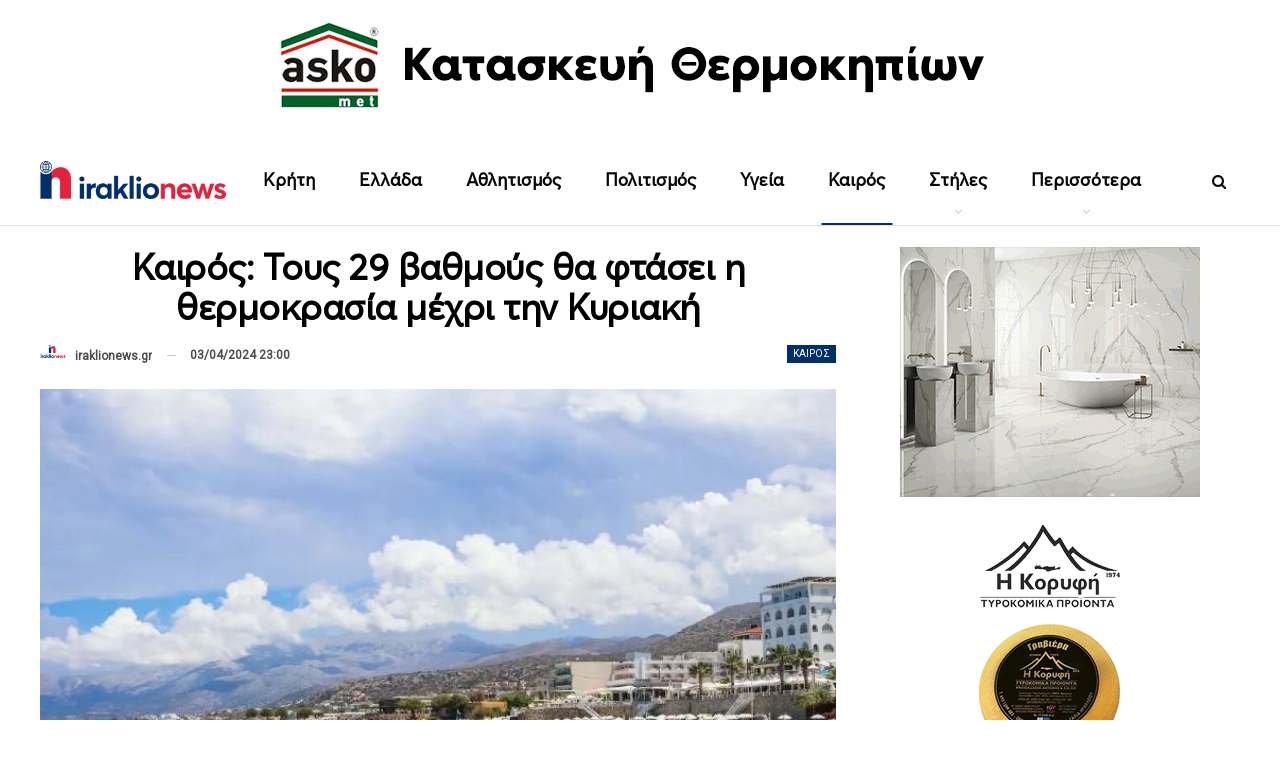

--- FILE ---
content_type: text/html; charset=UTF-8
request_url: https://iraklionews.gr/249530-kairos-toys-29-vathmoys-tha-ftasei-i-thermokrasia-mechri-tin-kyriaki/
body_size: 28691
content:
	<!DOCTYPE html>
		<!--[if IE 8]>
	<html class="ie ie8" lang="el" prefix="og: https://ogp.me/ns#"> <![endif]-->
	<!--[if IE 9]>
	<html class="ie ie9" lang="el" prefix="og: https://ogp.me/ns#"> <![endif]-->
	<!--[if gt IE 9]><!-->
<html lang="el" prefix="og: https://ogp.me/ns#"> <!--<![endif]-->
	<head>
				<meta charset="UTF-8">
		<meta http-equiv="X-UA-Compatible" content="IE=edge">
		<meta name="viewport" content="width=device-width, initial-scale=1.0">
		<link rel="pingback" href="https://iraklionews.gr/xmlrpc.php"/>

			<style>img:is([sizes="auto" i], [sizes^="auto," i]) { contain-intrinsic-size: 3000px 1500px }</style>
	
<!-- Search Engine Optimization by Rank Math - https://rankmath.com/ -->
<title>Καιρός: Τους 29 βαθμούς θα φτάσει η θερμοκρασία μέχρι την Κυριακή</title>
<meta name="description" content="Συνεχίζεται το ανοιξιάτικο προς καλοκαιρινό σκηνικό του καιρού και αύριο με λίγες μόνο συννεφιές, κυρίως στα βορειοανατολικά αλλά και τοπικές μπόρες."/>
<meta name="robots" content="follow, index, max-snippet:-1, max-video-preview:-1, max-image-preview:large"/>
<link rel="canonical" href="https://iraklionews.gr/249530-kairos-toys-29-vathmoys-tha-ftasei-i-thermokrasia-mechri-tin-kyriaki/" />
<meta property="og:locale" content="el_GR" />
<meta property="og:type" content="article" />
<meta property="og:title" content="Καιρός: Τους 29 βαθμούς θα φτάσει η θερμοκρασία μέχρι την Κυριακή" />
<meta property="og:description" content="Συνεχίζεται το ανοιξιάτικο προς καλοκαιρινό σκηνικό του καιρού και αύριο με λίγες μόνο συννεφιές, κυρίως στα βορειοανατολικά αλλά και τοπικές μπόρες." />
<meta property="og:url" content="https://iraklionews.gr/249530-kairos-toys-29-vathmoys-tha-ftasei-i-thermokrasia-mechri-tin-kyriaki/" />
<meta property="og:site_name" content="IraklioNews" />
<meta property="article:publisher" content="https://www.facebook.com/iraklionews.gr" />
<meta property="article:author" content="https://www.facebook.com/profile.php?id=100008677867728" />
<meta property="article:section" content="Καιρός" />
<meta property="fb:admins" content="100008677867728" />
<meta property="og:image" content="https://iraklionews.gr/wp-content/uploads/2023/09/kairos-nefoseis.jpg" />
<meta property="og:image:secure_url" content="https://iraklionews.gr/wp-content/uploads/2023/09/kairos-nefoseis.jpg" />
<meta property="og:image:width" content="750" />
<meta property="og:image:height" content="430" />
<meta property="og:image:alt" content="καιρός" />
<meta property="og:image:type" content="image/jpeg" />
<meta property="article:published_time" content="2024-04-03T23:00:17+03:00" />
<meta name="twitter:card" content="summary_large_image" />
<meta name="twitter:title" content="Καιρός: Τους 29 βαθμούς θα φτάσει η θερμοκρασία μέχρι την Κυριακή" />
<meta name="twitter:description" content="Συνεχίζεται το ανοιξιάτικο προς καλοκαιρινό σκηνικό του καιρού και αύριο με λίγες μόνο συννεφιές, κυρίως στα βορειοανατολικά αλλά και τοπικές μπόρες." />
<meta name="twitter:site" content="@iraklionews" />
<meta name="twitter:creator" content="@iraklionews" />
<meta name="twitter:image" content="https://iraklionews.gr/wp-content/uploads/2023/09/kairos-nefoseis.jpg" />
<meta name="twitter:label1" content="Written by" />
<meta name="twitter:data1" content="iraklionews.gr" />
<meta name="twitter:label2" content="Time to read" />
<meta name="twitter:data2" content="Less than a minute" />
<script type="application/ld+json" class="rank-math-schema">{"@context":"https://schema.org","@graph":[{"@type":["NewsMediaOrganization","Organization"],"@id":"https://iraklionews.gr/#organization","name":"iraklionews.gr","url":"https://iraklionews.gr","sameAs":["https://www.facebook.com/iraklionews.gr","https://twitter.com/iraklionews"],"email":"info@iraklionews.gr","logo":{"@type":"ImageObject","@id":"https://iraklionews.gr/#logo","url":"https://iraklionews.gr/wp-content/uploads/2021/09/logo-iraklionews-375px.png","contentUrl":"https://iraklionews.gr/wp-content/uploads/2021/09/logo-iraklionews-375px.png","caption":"IraklioNews","inLanguage":"el","width":"375","height":"375"}},{"@type":"WebSite","@id":"https://iraklionews.gr/#website","url":"https://iraklionews.gr","name":"IraklioNews","publisher":{"@id":"https://iraklionews.gr/#organization"},"inLanguage":"el"},{"@type":"ImageObject","@id":"https://iraklionews.gr/wp-content/uploads/2023/09/kairos-nefoseis.jpg","url":"https://iraklionews.gr/wp-content/uploads/2023/09/kairos-nefoseis.jpg","width":"750","height":"430","caption":"\u03ba\u03b1\u03b9\u03c1\u03cc\u03c2","inLanguage":"el"},{"@type":"BreadcrumbList","@id":"https://iraklionews.gr/249530-kairos-toys-29-vathmoys-tha-ftasei-i-thermokrasia-mechri-tin-kyriaki/#breadcrumb","itemListElement":[{"@type":"ListItem","position":"1","item":{"@id":"https://iraklionews.gr","name":"\u0391\u03c1\u03c7\u03b9\u03ba\u03ae"}},{"@type":"ListItem","position":"2","item":{"@id":"https://iraklionews.gr/249530-kairos-toys-29-vathmoys-tha-ftasei-i-thermokrasia-mechri-tin-kyriaki/","name":"\u039a\u03b1\u03b9\u03c1\u03cc\u03c2: \u03a4\u03bf\u03c5\u03c2 29 \u03b2\u03b1\u03b8\u03bc\u03bf\u03cd\u03c2 \u03b8\u03b1 \u03c6\u03c4\u03ac\u03c3\u03b5\u03b9 \u03b7 \u03b8\u03b5\u03c1\u03bc\u03bf\u03ba\u03c1\u03b1\u03c3\u03af\u03b1 \u03bc\u03ad\u03c7\u03c1\u03b9 \u03c4\u03b7\u03bd \u039a\u03c5\u03c1\u03b9\u03b1\u03ba\u03ae"}}]},{"@type":"WebPage","@id":"https://iraklionews.gr/249530-kairos-toys-29-vathmoys-tha-ftasei-i-thermokrasia-mechri-tin-kyriaki/#webpage","url":"https://iraklionews.gr/249530-kairos-toys-29-vathmoys-tha-ftasei-i-thermokrasia-mechri-tin-kyriaki/","name":"\u039a\u03b1\u03b9\u03c1\u03cc\u03c2: \u03a4\u03bf\u03c5\u03c2 29 \u03b2\u03b1\u03b8\u03bc\u03bf\u03cd\u03c2 \u03b8\u03b1 \u03c6\u03c4\u03ac\u03c3\u03b5\u03b9 \u03b7 \u03b8\u03b5\u03c1\u03bc\u03bf\u03ba\u03c1\u03b1\u03c3\u03af\u03b1 \u03bc\u03ad\u03c7\u03c1\u03b9 \u03c4\u03b7\u03bd \u039a\u03c5\u03c1\u03b9\u03b1\u03ba\u03ae","datePublished":"2024-04-03T23:00:17+03:00","dateModified":"2024-04-03T23:00:17+03:00","isPartOf":{"@id":"https://iraklionews.gr/#website"},"primaryImageOfPage":{"@id":"https://iraklionews.gr/wp-content/uploads/2023/09/kairos-nefoseis.jpg"},"inLanguage":"el","breadcrumb":{"@id":"https://iraklionews.gr/249530-kairos-toys-29-vathmoys-tha-ftasei-i-thermokrasia-mechri-tin-kyriaki/#breadcrumb"}},{"@type":"Person","@id":"https://iraklionews.gr/author/iraklionews-gp/","name":"iraklionews.gr","url":"https://iraklionews.gr/author/iraklionews-gp/","image":{"@type":"ImageObject","@id":"https://iraklionews.gr/wp-content/uploads/2021/09/logo-iraklionews-375px-150x150.png","url":"https://iraklionews.gr/wp-content/uploads/2021/09/logo-iraklionews-375px-150x150.png","caption":"iraklionews.gr","inLanguage":"el"},"worksFor":{"@id":"https://iraklionews.gr/#organization"}},{"@type":"NewsArticle","headline":"\u039a\u03b1\u03b9\u03c1\u03cc\u03c2: \u03a4\u03bf\u03c5\u03c2 29 \u03b2\u03b1\u03b8\u03bc\u03bf\u03cd\u03c2 \u03b8\u03b1 \u03c6\u03c4\u03ac\u03c3\u03b5\u03b9 \u03b7 \u03b8\u03b5\u03c1\u03bc\u03bf\u03ba\u03c1\u03b1\u03c3\u03af\u03b1 \u03bc\u03ad\u03c7\u03c1\u03b9 \u03c4\u03b7\u03bd \u039a\u03c5\u03c1\u03b9\u03b1\u03ba\u03ae","datePublished":"2024-04-03T23:00:17+03:00","dateModified":"2024-04-03T23:00:17+03:00","author":{"@id":"https://iraklionews.gr/author/iraklionews-gp/","name":"iraklionews.gr"},"publisher":{"@id":"https://iraklionews.gr/#organization"},"description":"\u03a3\u03c5\u03bd\u03b5\u03c7\u03af\u03b6\u03b5\u03c4\u03b1\u03b9 \u03c4\u03bf \u03b1\u03bd\u03bf\u03b9\u03be\u03b9\u03ac\u03c4\u03b9\u03ba\u03bf \u03c0\u03c1\u03bf\u03c2 \u03ba\u03b1\u03bb\u03bf\u03ba\u03b1\u03b9\u03c1\u03b9\u03bd\u03cc \u03c3\u03ba\u03b7\u03bd\u03b9\u03ba\u03cc \u03c4\u03bf\u03c5 \u03ba\u03b1\u03b9\u03c1\u03bf\u03cd \u03ba\u03b1\u03b9 \u03b1\u03cd\u03c1\u03b9\u03bf \u03bc\u03b5 \u03bb\u03af\u03b3\u03b5\u03c2 \u03bc\u03cc\u03bd\u03bf \u03c3\u03c5\u03bd\u03bd\u03b5\u03c6\u03b9\u03ad\u03c2, \u03ba\u03c5\u03c1\u03af\u03c9\u03c2 \u03c3\u03c4\u03b1 \u03b2\u03bf\u03c1\u03b5\u03b9\u03bf\u03b1\u03bd\u03b1\u03c4\u03bf\u03bb\u03b9\u03ba\u03ac \u03b1\u03bb\u03bb\u03ac \u03ba\u03b1\u03b9 \u03c4\u03bf\u03c0\u03b9\u03ba\u03ad\u03c2 \u03bc\u03c0\u03cc\u03c1\u03b5\u03c2.","name":"\u039a\u03b1\u03b9\u03c1\u03cc\u03c2: \u03a4\u03bf\u03c5\u03c2 29 \u03b2\u03b1\u03b8\u03bc\u03bf\u03cd\u03c2 \u03b8\u03b1 \u03c6\u03c4\u03ac\u03c3\u03b5\u03b9 \u03b7 \u03b8\u03b5\u03c1\u03bc\u03bf\u03ba\u03c1\u03b1\u03c3\u03af\u03b1 \u03bc\u03ad\u03c7\u03c1\u03b9 \u03c4\u03b7\u03bd \u039a\u03c5\u03c1\u03b9\u03b1\u03ba\u03ae","@id":"https://iraklionews.gr/249530-kairos-toys-29-vathmoys-tha-ftasei-i-thermokrasia-mechri-tin-kyriaki/#richSnippet","isPartOf":{"@id":"https://iraklionews.gr/249530-kairos-toys-29-vathmoys-tha-ftasei-i-thermokrasia-mechri-tin-kyriaki/#webpage"},"image":{"@id":"https://iraklionews.gr/wp-content/uploads/2023/09/kairos-nefoseis.jpg"},"inLanguage":"el","mainEntityOfPage":{"@id":"https://iraklionews.gr/249530-kairos-toys-29-vathmoys-tha-ftasei-i-thermokrasia-mechri-tin-kyriaki/#webpage"}}]}</script>
<!-- /Rank Math WordPress SEO plugin -->

<link rel='dns-prefetch' href='//fonts.googleapis.com' />
<link rel="alternate" type="application/rss+xml" title="Ροή RSS &raquo; IraklioNews" href="https://iraklionews.gr/feed/" />
<script type="text/javascript">
/* <![CDATA[ */
window._wpemojiSettings = {"baseUrl":"https:\/\/s.w.org\/images\/core\/emoji\/16.0.1\/72x72\/","ext":".png","svgUrl":"https:\/\/s.w.org\/images\/core\/emoji\/16.0.1\/svg\/","svgExt":".svg","source":{"concatemoji":"https:\/\/iraklionews.gr\/wp-includes\/js\/wp-emoji-release.min.js"}};
/*! This file is auto-generated */
!function(s,n){var o,i,e;function c(e){try{var t={supportTests:e,timestamp:(new Date).valueOf()};sessionStorage.setItem(o,JSON.stringify(t))}catch(e){}}function p(e,t,n){e.clearRect(0,0,e.canvas.width,e.canvas.height),e.fillText(t,0,0);var t=new Uint32Array(e.getImageData(0,0,e.canvas.width,e.canvas.height).data),a=(e.clearRect(0,0,e.canvas.width,e.canvas.height),e.fillText(n,0,0),new Uint32Array(e.getImageData(0,0,e.canvas.width,e.canvas.height).data));return t.every(function(e,t){return e===a[t]})}function u(e,t){e.clearRect(0,0,e.canvas.width,e.canvas.height),e.fillText(t,0,0);for(var n=e.getImageData(16,16,1,1),a=0;a<n.data.length;a++)if(0!==n.data[a])return!1;return!0}function f(e,t,n,a){switch(t){case"flag":return n(e,"\ud83c\udff3\ufe0f\u200d\u26a7\ufe0f","\ud83c\udff3\ufe0f\u200b\u26a7\ufe0f")?!1:!n(e,"\ud83c\udde8\ud83c\uddf6","\ud83c\udde8\u200b\ud83c\uddf6")&&!n(e,"\ud83c\udff4\udb40\udc67\udb40\udc62\udb40\udc65\udb40\udc6e\udb40\udc67\udb40\udc7f","\ud83c\udff4\u200b\udb40\udc67\u200b\udb40\udc62\u200b\udb40\udc65\u200b\udb40\udc6e\u200b\udb40\udc67\u200b\udb40\udc7f");case"emoji":return!a(e,"\ud83e\udedf")}return!1}function g(e,t,n,a){var r="undefined"!=typeof WorkerGlobalScope&&self instanceof WorkerGlobalScope?new OffscreenCanvas(300,150):s.createElement("canvas"),o=r.getContext("2d",{willReadFrequently:!0}),i=(o.textBaseline="top",o.font="600 32px Arial",{});return e.forEach(function(e){i[e]=t(o,e,n,a)}),i}function t(e){var t=s.createElement("script");t.src=e,t.defer=!0,s.head.appendChild(t)}"undefined"!=typeof Promise&&(o="wpEmojiSettingsSupports",i=["flag","emoji"],n.supports={everything:!0,everythingExceptFlag:!0},e=new Promise(function(e){s.addEventListener("DOMContentLoaded",e,{once:!0})}),new Promise(function(t){var n=function(){try{var e=JSON.parse(sessionStorage.getItem(o));if("object"==typeof e&&"number"==typeof e.timestamp&&(new Date).valueOf()<e.timestamp+604800&&"object"==typeof e.supportTests)return e.supportTests}catch(e){}return null}();if(!n){if("undefined"!=typeof Worker&&"undefined"!=typeof OffscreenCanvas&&"undefined"!=typeof URL&&URL.createObjectURL&&"undefined"!=typeof Blob)try{var e="postMessage("+g.toString()+"("+[JSON.stringify(i),f.toString(),p.toString(),u.toString()].join(",")+"));",a=new Blob([e],{type:"text/javascript"}),r=new Worker(URL.createObjectURL(a),{name:"wpTestEmojiSupports"});return void(r.onmessage=function(e){c(n=e.data),r.terminate(),t(n)})}catch(e){}c(n=g(i,f,p,u))}t(n)}).then(function(e){for(var t in e)n.supports[t]=e[t],n.supports.everything=n.supports.everything&&n.supports[t],"flag"!==t&&(n.supports.everythingExceptFlag=n.supports.everythingExceptFlag&&n.supports[t]);n.supports.everythingExceptFlag=n.supports.everythingExceptFlag&&!n.supports.flag,n.DOMReady=!1,n.readyCallback=function(){n.DOMReady=!0}}).then(function(){return e}).then(function(){var e;n.supports.everything||(n.readyCallback(),(e=n.source||{}).concatemoji?t(e.concatemoji):e.wpemoji&&e.twemoji&&(t(e.twemoji),t(e.wpemoji)))}))}((window,document),window._wpemojiSettings);
/* ]]> */
</script>
<style id='wp-emoji-styles-inline-css' type='text/css'>

	img.wp-smiley, img.emoji {
		display: inline !important;
		border: none !important;
		box-shadow: none !important;
		height: 1em !important;
		width: 1em !important;
		margin: 0 0.07em !important;
		vertical-align: -0.1em !important;
		background: none !important;
		padding: 0 !important;
	}
</style>
<link rel='stylesheet' id='wp-block-library-css' href='https://iraklionews.gr/wp-includes/css/dist/block-library/style.min.css' type='text/css' media='all' />
<style id='classic-theme-styles-inline-css' type='text/css'>
/*! This file is auto-generated */
.wp-block-button__link{color:#fff;background-color:#32373c;border-radius:9999px;box-shadow:none;text-decoration:none;padding:calc(.667em + 2px) calc(1.333em + 2px);font-size:1.125em}.wp-block-file__button{background:#32373c;color:#fff;text-decoration:none}
</style>
<style id='global-styles-inline-css' type='text/css'>
:root{--wp--preset--aspect-ratio--square: 1;--wp--preset--aspect-ratio--4-3: 4/3;--wp--preset--aspect-ratio--3-4: 3/4;--wp--preset--aspect-ratio--3-2: 3/2;--wp--preset--aspect-ratio--2-3: 2/3;--wp--preset--aspect-ratio--16-9: 16/9;--wp--preset--aspect-ratio--9-16: 9/16;--wp--preset--color--black: #000000;--wp--preset--color--cyan-bluish-gray: #abb8c3;--wp--preset--color--white: #ffffff;--wp--preset--color--pale-pink: #f78da7;--wp--preset--color--vivid-red: #cf2e2e;--wp--preset--color--luminous-vivid-orange: #ff6900;--wp--preset--color--luminous-vivid-amber: #fcb900;--wp--preset--color--light-green-cyan: #7bdcb5;--wp--preset--color--vivid-green-cyan: #00d084;--wp--preset--color--pale-cyan-blue: #8ed1fc;--wp--preset--color--vivid-cyan-blue: #0693e3;--wp--preset--color--vivid-purple: #9b51e0;--wp--preset--gradient--vivid-cyan-blue-to-vivid-purple: linear-gradient(135deg,rgba(6,147,227,1) 0%,rgb(155,81,224) 100%);--wp--preset--gradient--light-green-cyan-to-vivid-green-cyan: linear-gradient(135deg,rgb(122,220,180) 0%,rgb(0,208,130) 100%);--wp--preset--gradient--luminous-vivid-amber-to-luminous-vivid-orange: linear-gradient(135deg,rgba(252,185,0,1) 0%,rgba(255,105,0,1) 100%);--wp--preset--gradient--luminous-vivid-orange-to-vivid-red: linear-gradient(135deg,rgba(255,105,0,1) 0%,rgb(207,46,46) 100%);--wp--preset--gradient--very-light-gray-to-cyan-bluish-gray: linear-gradient(135deg,rgb(238,238,238) 0%,rgb(169,184,195) 100%);--wp--preset--gradient--cool-to-warm-spectrum: linear-gradient(135deg,rgb(74,234,220) 0%,rgb(151,120,209) 20%,rgb(207,42,186) 40%,rgb(238,44,130) 60%,rgb(251,105,98) 80%,rgb(254,248,76) 100%);--wp--preset--gradient--blush-light-purple: linear-gradient(135deg,rgb(255,206,236) 0%,rgb(152,150,240) 100%);--wp--preset--gradient--blush-bordeaux: linear-gradient(135deg,rgb(254,205,165) 0%,rgb(254,45,45) 50%,rgb(107,0,62) 100%);--wp--preset--gradient--luminous-dusk: linear-gradient(135deg,rgb(255,203,112) 0%,rgb(199,81,192) 50%,rgb(65,88,208) 100%);--wp--preset--gradient--pale-ocean: linear-gradient(135deg,rgb(255,245,203) 0%,rgb(182,227,212) 50%,rgb(51,167,181) 100%);--wp--preset--gradient--electric-grass: linear-gradient(135deg,rgb(202,248,128) 0%,rgb(113,206,126) 100%);--wp--preset--gradient--midnight: linear-gradient(135deg,rgb(2,3,129) 0%,rgb(40,116,252) 100%);--wp--preset--font-size--small: 13px;--wp--preset--font-size--medium: 20px;--wp--preset--font-size--large: 36px;--wp--preset--font-size--x-large: 42px;--wp--preset--spacing--20: 0.44rem;--wp--preset--spacing--30: 0.67rem;--wp--preset--spacing--40: 1rem;--wp--preset--spacing--50: 1.5rem;--wp--preset--spacing--60: 2.25rem;--wp--preset--spacing--70: 3.38rem;--wp--preset--spacing--80: 5.06rem;--wp--preset--shadow--natural: 6px 6px 9px rgba(0, 0, 0, 0.2);--wp--preset--shadow--deep: 12px 12px 50px rgba(0, 0, 0, 0.4);--wp--preset--shadow--sharp: 6px 6px 0px rgba(0, 0, 0, 0.2);--wp--preset--shadow--outlined: 6px 6px 0px -3px rgba(255, 255, 255, 1), 6px 6px rgba(0, 0, 0, 1);--wp--preset--shadow--crisp: 6px 6px 0px rgba(0, 0, 0, 1);}:where(.is-layout-flex){gap: 0.5em;}:where(.is-layout-grid){gap: 0.5em;}body .is-layout-flex{display: flex;}.is-layout-flex{flex-wrap: wrap;align-items: center;}.is-layout-flex > :is(*, div){margin: 0;}body .is-layout-grid{display: grid;}.is-layout-grid > :is(*, div){margin: 0;}:where(.wp-block-columns.is-layout-flex){gap: 2em;}:where(.wp-block-columns.is-layout-grid){gap: 2em;}:where(.wp-block-post-template.is-layout-flex){gap: 1.25em;}:where(.wp-block-post-template.is-layout-grid){gap: 1.25em;}.has-black-color{color: var(--wp--preset--color--black) !important;}.has-cyan-bluish-gray-color{color: var(--wp--preset--color--cyan-bluish-gray) !important;}.has-white-color{color: var(--wp--preset--color--white) !important;}.has-pale-pink-color{color: var(--wp--preset--color--pale-pink) !important;}.has-vivid-red-color{color: var(--wp--preset--color--vivid-red) !important;}.has-luminous-vivid-orange-color{color: var(--wp--preset--color--luminous-vivid-orange) !important;}.has-luminous-vivid-amber-color{color: var(--wp--preset--color--luminous-vivid-amber) !important;}.has-light-green-cyan-color{color: var(--wp--preset--color--light-green-cyan) !important;}.has-vivid-green-cyan-color{color: var(--wp--preset--color--vivid-green-cyan) !important;}.has-pale-cyan-blue-color{color: var(--wp--preset--color--pale-cyan-blue) !important;}.has-vivid-cyan-blue-color{color: var(--wp--preset--color--vivid-cyan-blue) !important;}.has-vivid-purple-color{color: var(--wp--preset--color--vivid-purple) !important;}.has-black-background-color{background-color: var(--wp--preset--color--black) !important;}.has-cyan-bluish-gray-background-color{background-color: var(--wp--preset--color--cyan-bluish-gray) !important;}.has-white-background-color{background-color: var(--wp--preset--color--white) !important;}.has-pale-pink-background-color{background-color: var(--wp--preset--color--pale-pink) !important;}.has-vivid-red-background-color{background-color: var(--wp--preset--color--vivid-red) !important;}.has-luminous-vivid-orange-background-color{background-color: var(--wp--preset--color--luminous-vivid-orange) !important;}.has-luminous-vivid-amber-background-color{background-color: var(--wp--preset--color--luminous-vivid-amber) !important;}.has-light-green-cyan-background-color{background-color: var(--wp--preset--color--light-green-cyan) !important;}.has-vivid-green-cyan-background-color{background-color: var(--wp--preset--color--vivid-green-cyan) !important;}.has-pale-cyan-blue-background-color{background-color: var(--wp--preset--color--pale-cyan-blue) !important;}.has-vivid-cyan-blue-background-color{background-color: var(--wp--preset--color--vivid-cyan-blue) !important;}.has-vivid-purple-background-color{background-color: var(--wp--preset--color--vivid-purple) !important;}.has-black-border-color{border-color: var(--wp--preset--color--black) !important;}.has-cyan-bluish-gray-border-color{border-color: var(--wp--preset--color--cyan-bluish-gray) !important;}.has-white-border-color{border-color: var(--wp--preset--color--white) !important;}.has-pale-pink-border-color{border-color: var(--wp--preset--color--pale-pink) !important;}.has-vivid-red-border-color{border-color: var(--wp--preset--color--vivid-red) !important;}.has-luminous-vivid-orange-border-color{border-color: var(--wp--preset--color--luminous-vivid-orange) !important;}.has-luminous-vivid-amber-border-color{border-color: var(--wp--preset--color--luminous-vivid-amber) !important;}.has-light-green-cyan-border-color{border-color: var(--wp--preset--color--light-green-cyan) !important;}.has-vivid-green-cyan-border-color{border-color: var(--wp--preset--color--vivid-green-cyan) !important;}.has-pale-cyan-blue-border-color{border-color: var(--wp--preset--color--pale-cyan-blue) !important;}.has-vivid-cyan-blue-border-color{border-color: var(--wp--preset--color--vivid-cyan-blue) !important;}.has-vivid-purple-border-color{border-color: var(--wp--preset--color--vivid-purple) !important;}.has-vivid-cyan-blue-to-vivid-purple-gradient-background{background: var(--wp--preset--gradient--vivid-cyan-blue-to-vivid-purple) !important;}.has-light-green-cyan-to-vivid-green-cyan-gradient-background{background: var(--wp--preset--gradient--light-green-cyan-to-vivid-green-cyan) !important;}.has-luminous-vivid-amber-to-luminous-vivid-orange-gradient-background{background: var(--wp--preset--gradient--luminous-vivid-amber-to-luminous-vivid-orange) !important;}.has-luminous-vivid-orange-to-vivid-red-gradient-background{background: var(--wp--preset--gradient--luminous-vivid-orange-to-vivid-red) !important;}.has-very-light-gray-to-cyan-bluish-gray-gradient-background{background: var(--wp--preset--gradient--very-light-gray-to-cyan-bluish-gray) !important;}.has-cool-to-warm-spectrum-gradient-background{background: var(--wp--preset--gradient--cool-to-warm-spectrum) !important;}.has-blush-light-purple-gradient-background{background: var(--wp--preset--gradient--blush-light-purple) !important;}.has-blush-bordeaux-gradient-background{background: var(--wp--preset--gradient--blush-bordeaux) !important;}.has-luminous-dusk-gradient-background{background: var(--wp--preset--gradient--luminous-dusk) !important;}.has-pale-ocean-gradient-background{background: var(--wp--preset--gradient--pale-ocean) !important;}.has-electric-grass-gradient-background{background: var(--wp--preset--gradient--electric-grass) !important;}.has-midnight-gradient-background{background: var(--wp--preset--gradient--midnight) !important;}.has-small-font-size{font-size: var(--wp--preset--font-size--small) !important;}.has-medium-font-size{font-size: var(--wp--preset--font-size--medium) !important;}.has-large-font-size{font-size: var(--wp--preset--font-size--large) !important;}.has-x-large-font-size{font-size: var(--wp--preset--font-size--x-large) !important;}
:where(.wp-block-post-template.is-layout-flex){gap: 1.25em;}:where(.wp-block-post-template.is-layout-grid){gap: 1.25em;}
:where(.wp-block-columns.is-layout-flex){gap: 2em;}:where(.wp-block-columns.is-layout-grid){gap: 2em;}
:root :where(.wp-block-pullquote){font-size: 1.5em;line-height: 1.6;}
</style>
<link rel='stylesheet' id='bf-slick-css' href='https://iraklionews.gr/wp-content/themes/publisher/includes/libs/better-framework/assets/css/slick.min.css' type='text/css' media='all' />
<link rel='stylesheet' id='pretty-photo-css' href='https://iraklionews.gr/wp-content/themes/publisher/includes/libs/better-framework/assets/css/pretty-photo.min.css' type='text/css' media='all' />
<link rel='stylesheet' id='bs-icons-css' href='https://iraklionews.gr/wp-content/themes/publisher/includes/libs/better-framework/assets/css/bs-icons.css' type='text/css' media='all' />
<link rel='stylesheet' id='theme-libs-css' href='https://iraklionews.gr/wp-content/themes/publisher/css/theme-libs.min.css' type='text/css' media='all' />
<link rel='stylesheet' id='fontawesome-css' href='https://iraklionews.gr/wp-content/themes/publisher/includes/libs/better-framework/assets/css/font-awesome.min.css' type='text/css' media='all' />
<link rel='stylesheet' id='publisher-css' href='https://iraklionews.gr/wp-content/themes/publisher/style-7.11.0.min.css' type='text/css' media='all' />
<link rel='stylesheet' id='better-framework-main-fonts-css' href='https://fonts.googleapis.com/css?family=Roboto:400&#038;subset=greek&#038;display=swap' type='text/css' media='all' />
<link rel='stylesheet' id='publisher-theme-readmag-css' href='https://iraklionews.gr/wp-content/themes/publisher/includes/styles/readmag/style.min.css' type='text/css' media='all' />
<script type="text/javascript" src="https://iraklionews.gr/wp-includes/js/jquery/jquery.min.js" id="jquery-core-js"></script>
<script type="text/javascript" src="https://iraklionews.gr/wp-includes/js/jquery/jquery-migrate.min.js" id="jquery-migrate-js"></script>
<!--[if lt IE 9]>
<script type="text/javascript" src="https://iraklionews.gr/wp-content/themes/publisher/includes/libs/better-framework/assets/js/html5shiv.min.js" id="bf-html5shiv-js"></script>
<![endif]-->
<!--[if lt IE 9]>
<script type="text/javascript" src="https://iraklionews.gr/wp-content/themes/publisher/includes/libs/better-framework/assets/js/respond.min.js" id="bf-respond-js"></script>
<![endif]-->
<link rel="https://api.w.org/" href="https://iraklionews.gr/wp-json/" /><link rel="alternate" title="JSON" type="application/json" href="https://iraklionews.gr/wp-json/wp/v2/posts/249530" /><link rel="EditURI" type="application/rsd+xml" title="RSD" href="https://iraklionews.gr/xmlrpc.php?rsd" />
<meta name="generator" content="WordPress 6.8.3" />
<link rel='shortlink' href='https://iraklionews.gr/?p=249530' />
<link rel="alternate" title="oEmbed (JSON)" type="application/json+oembed" href="https://iraklionews.gr/wp-json/oembed/1.0/embed?url=https%3A%2F%2Firaklionews.gr%2F249530-kairos-toys-29-vathmoys-tha-ftasei-i-thermokrasia-mechri-tin-kyriaki%2F" />
<link rel="alternate" title="oEmbed (XML)" type="text/xml+oembed" href="https://iraklionews.gr/wp-json/oembed/1.0/embed?url=https%3A%2F%2Firaklionews.gr%2F249530-kairos-toys-29-vathmoys-tha-ftasei-i-thermokrasia-mechri-tin-kyriaki%2F&#038;format=xml" />
<meta name="google-site-verification" content="dVmce0S0AvB_vtQgIyyA-yeBxP9v0ksi9PGJVGBZVLE" />
<script data-ad-client="ca-pub-8524796857985151" async src="https://pagead2.googlesyndication.com/pagead/js/adsbygoogle.js"></script>
<!-- Facebook Pixel Code -->
		<script>
		!function(f,b,e,v,n,t,s)
		{if(f.fbq)return;n=f.fbq=function(){n.callMethod?
		n.callMethod.apply(n,arguments):n.queue.push(arguments)};
		if(!f._fbq)f._fbq=n;n.push=n;n.loaded=!0;n.version='2.0';
		n.queue=[];t=b.createElement(e);t.async=!0;
		t.src=v;s=b.getElementsByTagName(e)[0];
		s.parentNode.insertBefore(t,s)}(window,document,'script',
		'https://connect.facebook.net/en_US/fbevents.js');
		fbq('init', '941037590194176'); 
		fbq('track', 'PageView');
		</script>
		<noscript>
		<img height="1" width="1" 
		src="https://www.facebook.com/tr?id=941037590194176&ev=PageView
		&noscript=1"/>
		</noscript>
		<!-- End Facebook Pixel Code -->			<link rel="shortcut icon" href="https://iraklionews.gr/wp-content/uploads/2021/10/favicon-16x16-1.png">			<link rel="apple-touch-icon" href="https://iraklionews.gr/wp-content/uploads/2021/10/apple-icon-57x57-1.png">			<link rel="apple-touch-icon" sizes="114x114" href="https://iraklionews.gr/wp-content/uploads/2021/10/apple-icon-114x114-2.png">			<link rel="apple-touch-icon" sizes="72x72" href="https://iraklionews.gr/wp-content/uploads/2021/10/apple-icon-72x72-1.png">			<link rel="apple-touch-icon" sizes="144x144" href="https://iraklionews.gr/wp-content/uploads/2021/10/apple-icon-114x114-1.png">      <meta name="onesignal" content="wordpress-plugin"/>
            <script>

      window.OneSignalDeferred = window.OneSignalDeferred || [];

      OneSignalDeferred.push(function(OneSignal) {
        var oneSignal_options = {};
        window._oneSignalInitOptions = oneSignal_options;

        oneSignal_options['serviceWorkerParam'] = { scope: '/wp-content/plugins/onesignal-free-web-push-notifications/sdk_files/push/onesignal/' };
oneSignal_options['serviceWorkerPath'] = 'OneSignalSDKWorker.js';

        OneSignal.Notifications.setDefaultUrl("https://iraklionews.gr");

        oneSignal_options['wordpress'] = true;
oneSignal_options['appId'] = 'f08ab92c-865c-4a3f-840a-e02cf598ab08';
oneSignal_options['allowLocalhostAsSecureOrigin'] = true;
oneSignal_options['welcomeNotification'] = { };
oneSignal_options['welcomeNotification']['title'] = "IraklioNews";
oneSignal_options['welcomeNotification']['message'] = "Ευχαριστούμε για την εγγραφή!";
oneSignal_options['welcomeNotification']['url'] = "https://iraklionews.gr";
oneSignal_options['path'] = "https://iraklionews.gr/wp-content/plugins/onesignal-free-web-push-notifications/sdk_files/";
oneSignal_options['safari_web_id'] = "web.onesignal.auto.1c37df9c-8758-44e1-8c70-ca60be31b10e";
oneSignal_options['promptOptions'] = { };
oneSignal_options['promptOptions']['actionMessage'] = "Θέλετε να λαμβάνετε ειδοποιήσεις για όλα όσα συμβαίνουν σε Κρήτη, Ελλάδα από IraklioΝews;";
oneSignal_options['promptOptions']['exampleNotificationTitleDesktop'] = "Αυτό είναι ένα παράδειγμα ειδοποίησης";
oneSignal_options['promptOptions']['exampleNotificationMessageDesktop'] = "Οι ειδοποιήσεις θα εμφανιστούν στην επιφάνεια εργασίας σας";
oneSignal_options['promptOptions']['exampleNotificationTitleMobile'] = "Παράδειγμα ειδοποίησης";
oneSignal_options['promptOptions']['exampleNotificationMessageMobile'] = "Οι ειδοποιήσεις θα εμφανιστούν στη συσκευή σας";
oneSignal_options['promptOptions']['exampleNotificationCaption'] = "(μπορείτε να διαγραφείτε ανά πάσα στιγμή)";
oneSignal_options['promptOptions']['acceptButtonText'] = "ΝΑΙ";
oneSignal_options['promptOptions']['cancelButtonText'] = "ΟΧΙ";
oneSignal_options['promptOptions']['siteName'] = "http://iraklionews.gr";
oneSignal_options['promptOptions']['autoAcceptTitle'] = "Κάντε κλικ στο ΝΑΙ";
oneSignal_options['notifyButton'] = { };
oneSignal_options['notifyButton']['enable'] = true;
oneSignal_options['notifyButton']['position'] = 'bottom-left';
oneSignal_options['notifyButton']['theme'] = 'default';
oneSignal_options['notifyButton']['size'] = 'medium';
oneSignal_options['notifyButton']['showCredit'] = true;
oneSignal_options['notifyButton']['text'] = {};
oneSignal_options['notifyButton']['text']['tip.state.unsubscribed'] = 'Εγγραφείτε στις ειδοποιήσεις';
oneSignal_options['notifyButton']['text']['tip.state.subscribed'] = 'Έχετε εγγραφεί στις ειδοποιήσεις';
oneSignal_options['notifyButton']['text']['tip.state.blocked'] = 'Έχετε αποκλείσει τις ειδοποιήσεις';
oneSignal_options['notifyButton']['text']['message.action.subscribed'] = 'Ευχαριστούμε για την εγγραφή!';
oneSignal_options['notifyButton']['text']['message.action.resubscribed'] = 'Έχετε εγγραφεί στις ειδοποιήσεις';
oneSignal_options['notifyButton']['text']['message.action.unsubscribed'] = 'Δε θα λάβετε ξανά ειδοποιήσεις';
oneSignal_options['notifyButton']['text']['dialog.main.title'] = 'Διαχείριση Ειδοποιήσεων Ιστότοπου';
oneSignal_options['notifyButton']['text']['dialog.main.button.subscribe'] = 'ΕΓΓΡΑΦΗ';
oneSignal_options['notifyButton']['text']['dialog.main.button.unsubscribe'] = 'ΑΠΕΓΓΡΑΦΗ';
oneSignal_options['notifyButton']['text']['dialog.blocked.title'] = 'Ξεμπλοκάρισμα Ειδοποιήσεων';
oneSignal_options['notifyButton']['text']['dialog.blocked.message'] = 'Ακολουθήστε αυτές τις οδηγίες για να επιτρέψετε τις ειδοποιήσεις:';
oneSignal_options['notifyButton']['offset'] = {};
oneSignal_options['notifyButton']['offset']['bottom'] = '35px';
oneSignal_options['notifyButton']['offset']['left'] = '5px';
oneSignal_options['notifyButton']['offset']['right'] = '5px';
              OneSignal.init(window._oneSignalInitOptions);
              OneSignal.Slidedown.promptPush()      });

      function documentInitOneSignal() {
        var oneSignal_elements = document.getElementsByClassName("OneSignal-prompt");

        var oneSignalLinkClickHandler = function(event) { OneSignal.Notifications.requestPermission(); event.preventDefault(); };        for(var i = 0; i < oneSignal_elements.length; i++)
          oneSignal_elements[i].addEventListener('click', oneSignalLinkClickHandler, false);
      }

      if (document.readyState === 'complete') {
           documentInitOneSignal();
      }
      else {
           window.addEventListener("load", function(event){
               documentInitOneSignal();
          });
      }
    </script>
<meta name="generator" content="Powered by WPBakery Page Builder - drag and drop page builder for WordPress."/>
<script type="application/ld+json">{
    "@context": "http://schema.org/",
    "@type": "Organization",
    "@id": "#organization",
    "logo": {
        "@type": "ImageObject",
        "url": "https://iraklionews.gr/wp-content/uploads/2021/09/logo-iraklionews-v2.png"
    },
    "url": "https://iraklionews.gr/",
    "name": "IraklioNews",
    "description": ""
}</script>
<script type="application/ld+json">{
    "@context": "http://schema.org/",
    "@type": "WebSite",
    "name": "IraklioNews",
    "alternateName": "",
    "url": "https://iraklionews.gr/"
}</script>
<script type="application/ld+json">{
    "@context": "http://schema.org/",
    "@type": "NewsArticle",
    "headline": "\u039a\u03b1\u03b9\u03c1\u03cc\u03c2: \u03a4\u03bf\u03c5\u03c2 29 \u03b2\u03b1\u03b8\u03bc\u03bf\u03cd\u03c2 \u03b8\u03b1 \u03c6\u03c4\u03ac\u03c3\u03b5\u03b9 \u03b7 \u03b8\u03b5\u03c1\u03bc\u03bf\u03ba\u03c1\u03b1\u03c3\u03af\u03b1 \u03bc\u03ad\u03c7\u03c1\u03b9 \u03c4\u03b7\u03bd \u039a\u03c5\u03c1\u03b9\u03b1\u03ba\u03ae",
    "description": "\u03a3\u03c5\u03bd\u03b5\u03c7\u03af\u03b6\u03b5\u03c4\u03b1\u03b9 \u03c4\u03bf \u03b1\u03bd\u03bf\u03b9\u03be\u03b9\u03ac\u03c4\u03b9\u03ba\u03bf \u03c0\u03c1\u03bf\u03c2 \u03ba\u03b1\u03bb\u03bf\u03ba\u03b1\u03b9\u03c1\u03b9\u03bd\u03cc \u03c3\u03ba\u03b7\u03bd\u03b9\u03ba\u03cc \u03c4\u03bf\u03c5 \u03ba\u03b1\u03b9\u03c1\u03bf\u03cd \u03ba\u03b1\u03b9 \u03b1\u03cd\u03c1\u03b9\u03bf \u03bc\u03b5 \u03bb\u03af\u03b3\u03b5\u03c2 \u03bc\u03cc\u03bd\u03bf \u03c3\u03c5\u03bd\u03bd\u03b5\u03c6\u03b9\u03ad\u03c2, \u03ba\u03c5\u03c1\u03af\u03c9\u03c2 \u03c3\u03c4\u03b1 \u03b2\u03bf\u03c1\u03b5\u03b9\u03bf\u03b1\u03bd\u03b1\u03c4\u03bf\u03bb\u03b9\u03ba\u03ac \u03b1\u03bb\u03bb\u03ac \u03ba\u03b1\u03b9 \u03c4\u03bf\u03c0\u03b9\u03ba\u03ad\u03c2 \u03bc\u03c0\u03cc\u03c1\u03b5\u03c2.\u03a3\u03cd\u03bc\u03c6\u03c9\u03bd\u03b1 \u03bc\u03b5 \u03c4\u03bf\u03bd \u03bc\u03b5\u03c4\u03b5\u03c9\u03c1\u03bf\u03bb\u03cc\u03b3\u03bf \u03c4\u03b7\u03c2 \u0395\u03a1\u03a4, \u03a3\u03ac\u03ba\u03b7 \u0391\u03c1\u03bd\u03b1\u03bf\u03cd\u03c4\u03bf\u03b3\u03bb\u03bf\u03c5 \u03bf\u03b9 \u03ac\u03bd\u03b5\u03bc\u03bf\u03b9 \u03b8\u03b1 \u03c0\u03bd\u03ad\u03bf\u03c5\u03bd \u03b2\u03bf\u03c1\u03b5\u03b9\u03bf\u03b4\u03c5\u03c4\u03b9\u03ba\u03bf\u03af \u03c3\u03c4\u03b1 4 \u03bc\u03b5 6 \u03bc\u03c0",
    "datePublished": "2024-04-03",
    "dateModified": "2024-04-03",
    "author": {
        "@type": "Person",
        "@id": "#person-iraklionewsgr",
        "name": "iraklionews.gr"
    },
    "image": "https://iraklionews.gr/wp-content/uploads/2023/09/kairos-nefoseis.jpg",
    "publisher": {
        "@id": "#organization"
    },
    "mainEntityOfPage": "https://iraklionews.gr/249530-kairos-toys-29-vathmoys-tha-ftasei-i-thermokrasia-mechri-tin-kyriaki/"
}</script>
<style type='text/css' media='screen'>/* Custom Fonts */ 
@font-face { 
	font-family: 'Averta Regular';src: url('https://iraklionews.gr/wp-content/uploads/2021/08/avertastd-regular.eot');src: url('https://iraklionews.gr/wp-content/uploads/2021/08/avertastd-regular.eot?#iefix') format('embedded-opentype');src: url('https://iraklionews.gr/wp-content/uploads/2021/08/avertastd-regular.woff2') format('woff2'),url('https://iraklionews.gr/wp-content/uploads/2021/08/avertastd-regular.woff') format('woff'),url('https://iraklionews.gr/wp-content/uploads/2021/08/avertastd-regular.svg#Averta Regular') format('svg');
    font-weight: normal;
    font-style: normal;
}

/*  Panel Options Custom CSS  */
.mywqz.mywqz-before-header,.mywqz.mywqz-before-header:before{background-color:#ffffff}.mywqz.mywqz-after-footer,.mywqz.mywqz-after-footer:after{background-color:#f8f8f8}.mywqz.mywqz-after-footer{padding-top:30px !important;padding-bottom:30px !important}:root{--publisher-site-width-2-col:1300px;--publisher-site-width-1-col:1300px;--publisher-site-width-2-col-content-col:67%;--publisher-site-width-2-col-primary-col:33%}@media (max-width: 1390px){.page-layout-1-col .bs-sks,.page-layout-2-col .bs-sks{display:none !important}}:root{--publisher-site-width-3-col:1300px;--publisher-site-width-3-col-content-col:58%;--publisher-site-width-3-col-primary-col:25%;--publisher-site-width-3-col-secondary-col:17%}@media (max-width: 1390px){.page-layout-3-col .bs-sks{display:none !important}}:root{--publisher-spacing:25}.site-header.header-style-1 .header-inner,.site-header.header-style-2 .header-inner,.site-header.header-style-3 .header-inner,.site-header.header-style-4 .header-inner,.site-header.header-style-7 .header-inner,.site-header.header-style-1.h-a-ad .header-inner,.site-header.header-style-4.h-a-ad .header-inner,.site-header.header-style-7.h-a-ad .header-inner{padding-top:10px}.site-header.header-style-1 .header-inner,.site-header.header-style-2 .header-inner,.site-header.header-style-3 .header-inner,.site-header.header-style-4 .header-inner,.site-header.header-style-7 .header-inner,.site-header.header-style-1.h-a-ad .header-inner,.site-header.header-style-4.h-a-ad .header-inner,.site-header.header-style-7.h-a-ad .header-inner{padding-bottom:10px}:root{--publisher-primary-color:#002f6b}.main-bg-color,.main-menu.menu .sub-menu li.current-menu-item:hover > a:hover,.main-menu.menu .better-custom-badge,.off-canvas-menu .menu .better-custom-badge,ul.sub-menu.bs-pretty-tabs-elements .mega-menu.mega-type-link .mega-links > li:hover > a,.widget.widget_nav_menu .menu .better-custom-badge,.widget.widget_nav_menu ul.menu li > a:hover,.widget.widget_nav_menu ul.menu li.current-menu-item > a,.rh-header .menu-container .resp-menu .better-custom-badge,.bs-popular-categories .bs-popular-term-item:hover .term-count,.widget.widget_tag_cloud .tagcloud a:hover,span.dropcap.dropcap-square,span.dropcap.dropcap-circle,.better-control-nav li a.better-active,.better-control-nav li:hover a,.main-menu.menu > li:hover > a:before,.main-menu.menu > li.current-menu-parent > a:before,.main-menu.menu > li.current-menu-item > a:before,.main-slider .better-control-nav li a.better-active,.main-slider .better-control-nav li:hover a,.site-footer.color-scheme-dark .footer-widgets .widget.widget_tag_cloud .tagcloud a:hover,.site-footer.color-scheme-dark .footer-widgets .widget.widget_nav_menu ul.menu li a:hover,.entry-terms.via a:hover,.entry-terms.source a:hover,.entry-terms.post-tags a:hover,.comment-respond #cancel-comment-reply-link,.better-newsticker .heading,.better-newsticker .control-nav span:hover,.listing-item-text-1:hover .term-badges.floated .term-badge a,.term-badges.floated a,.archive-title .term-badges span.term-badge a:hover,.post-tp-1-header .term-badges a:hover,.archive-title .term-badges a:hover,.listing-item-tb-2:hover .term-badges.floated .term-badge a,.btn-bs-pagination:hover, .btn-bs-pagination.hover, .btn-bs-pagination.bs-pagination-in-loading,.bs-slider-dots .bs-slider-active > .bts-bs-dots-btn,.listing-item-classic:hover a.read-more,.bs-loading > div,.pagination.bs-links-pagination a:hover,.footer-widgets .bs-popular-categories .bs-popular-term-item:hover .term-count,.footer-widgets .widget .better-control-nav li a:hover,.footer-widgets .widget .better-control-nav li a.better-active,.bs-slider-2-item .content-container a.read-more:hover,.bs-slider-3-item .content-container a.read-more:hover,.main-menu.menu .sub-menu li.current-menu-item:hover > a,.main-menu.menu .sub-menu > li:hover > a,.bs-slider-2-item .term-badges.floated .term-badge a,.bs-slider-3-item .term-badges.floated .term-badge a,.listing-item-blog:hover a.read-more,.back-top,.site-header .shop-cart-container .cart-handler .cart-count,.site-header .shop-cart-container .cart-box:after,.single-attachment-content .return-to:hover .fa,.topbar .topbar-date,.ajax-search-results:after,.better-gallery .gallery-title .prev:hover,.better-gallery .gallery-title .next:hover,.comments-template-multiple .nav-tabs .active a:after,.comments-template-multiple .active .comments-count,.off-canvas-inner:after,.more-stories:before,.bs-push-noti .bs-push-noti-wrapper-icon,.post-count-badge.pcb-t1.pcb-s1,.bs-fpe.bs-fpe-t2 thead,.post-tp-1-header .term-badges a{background-color:#002f6b !important}.bs-theme button,.bs-theme .btn,.bs-theme html input[type="button"],.bs-theme input[type="reset"],.bs-theme input[type="submit"],.bs-theme input[type="button"],.bs-theme .btn:focus,.bs-theme .btn:hover,.bs-theme button:focus,.bs-theme button:hover,.bs-theme html input[type="button"]:focus,.bs-theme html input[type="button"]:hover,.bs-theme input[type="reset"]:focus,.bs-theme input[type="reset"]:hover,.bs-theme input[type="submit"]:focus,.bs-theme input[type="submit"]:hover,.bs-theme input[type="button"]:focus,.bs-theme input[type="button"]:hover{background-color:#002f6b}.main-color,.screen-reader-text:hover,.screen-reader-text:active,.screen-reader-text:focus,.widget.widget_nav_menu .menu .better-custom-badge,.widget.widget_recent_comments a:hover,.bs-popular-categories .bs-popular-term-item,.main-menu.menu .sub-menu li.current-menu-item > a,.bs-about .about-link a,.comment-list .comment-footer .comment-reply-link:hover,.comment-list li.bypostauthor > article > .comment-meta .comment-author a,.comment-list li.bypostauthor > article > .comment-meta .comment-author,.comment-list .comment-footer .comment-edit-link:hover,.comment-respond #cancel-comment-reply-link,span.dropcap.dropcap-square-outline,span.dropcap.dropcap-circle-outline,ul.bs-shortcode-list li:before,a:hover,.post-meta a:hover,.site-header .top-menu.menu > li:hover > a,.site-header .top-menu.menu .sub-menu > li:hover > a,.mega-menu.mega-type-link-list .mega-links > li > a:hover,.mega-menu.mega-type-link-list .mega-links > li:hover > a,.listing-item .post-footer .post-share:hover .share-handler,.listing-item-classic .title a:hover,.single-post-content > .post-author .pre-head a:hover,.single-post-content a, .single-page-simple-content a,.site-header .search-container.open .search-handler,.site-header .search-container:hover .search-handler,.site-header .shop-cart-container.open .cart-handler,.site-header .shop-cart-container.open:hover .cart-handler,.site-footer .copy-2 a:hover,.site-footer .copy-1 a:hover,ul.menu.footer-menu li > a:hover,.rh-header .menu-container .resp-menu li:hover > a,.listing-item-thumbnail:hover .title a,.listing-item-grid:hover .title a,.listing-item-blog:hover .title a,.listing-item-classic:hover .title a,.post-meta a:hover,.pagination.bs-numbered-pagination > span,.pagination.bs-numbered-pagination .wp-pagenavi a:hover,.pagination.bs-numbered-pagination .page-numbers:hover,.pagination.bs-numbered-pagination .wp-pagenavi .current,.pagination.bs-numbered-pagination .current,.listing-item-text-1:hover .title a,.listing-item-text-2:hover .title a,.listing-item-text-3:hover .title a,.listing-item-text-4:hover .title a,.bs-popular-categories .bs-popular-term-item:hover,.main-menu.menu > li:hover > a,.listing-mg-5-item:hover .title,.listing-item-tall:hover > .title,.bs-text a, .wpb_text_column a,.bf-breadcrumb .bf-breadcrumb-item a:hover span,.off-canvas-menu li.current-menu-item>a,.entry-content.off_canvas_footer-info a,.comment-list .comment-content em.needs-approve,.better-newsticker ul.news-list li a:hover{color:#002f6b}.footer-widgets .widget a:hover,.bs-listing-modern-grid-listing-5 .listing-mg-5-item:hover .title a:hover,.bs-listing-modern-grid-listing-5 .listing-mg-5-item:hover .title a,.tabbed-grid-posts .tabs-section .active a{color:#002f6b !important}.bs-theme textarea:focus,.bs-theme input[type="url"]:focus,.bs-theme input[type="search"]:focus,.bs-theme input[type="password"]:focus,.bs-theme input[type="email"]:focus,.bs-theme input[type="number"]:focus,.bs-theme input[type="week"]:focus,.bs-theme input[type="month"]:focus,.bs-theme input[type="time"]:focus,.bs-theme input[type="datetime-local"]:focus,.bs-theme input[type="date"]:focus,.bs-theme input[type="color"]:focus,.bs-theme input[type="text"]:focus,.widget.widget_nav_menu .menu .better-custom-badge:after,.better-gallery .fotorama__thumb-border,span.dropcap.dropcap-square-outline,span.dropcap.dropcap-circle-outline,.comment-respond textarea:focus,.archive-title .term-badges a:hover,.listing-item-text-2:hover .item-inner,.btn-bs-pagination:hover, .btn-bs-pagination.hover, .btn-bs-pagination.bs-pagination-in-loading,.bs-slider-2-item .content-container a.read-more,.bs-slider-3-item .content-container a.read-more,.pagination.bs-links-pagination a:hover,body.active-top-line{border-color:#002f6b}.main-menu.menu .better-custom-badge:after,.off-canvas-menu .menu .better-custom-badge:after{border-top-color:#002f6b}.better-newsticker .heading:after{border-left-color:#002f6b}::selection{background:#002f6b}::-moz-selection{background:#002f6b}.term-badges.text-badges .term-badge a{color:#002f6b !important; background-color: transparent !important}.active-top-line .header-style-1.full-width .bs-pinning-block.pinned.main-menu-wrapper,.active-top-line .header-style-1.boxed .bs-pinning-block.pinned .main-menu-container,.active-top-line .header-style-2.full-width .bs-pinning-block.pinned.main-menu-wrapper,.active-top-line .header-style-2.boxed .bs-pinning-block.pinned .main-menu-container,.active-top-line .header-style-3.full-width .bs-pinning-block.pinned.main-menu-wrapper,.active-top-line .header-style-3.boxed .bs-pinning-block.pinned .main-menu-container,.active-top-line .header-style-4.full-width .bs-pinning-block.pinned.main-menu-wrapper,.active-top-line .header-style-4.boxed .bs-pinning-block.pinned .main-menu-container,.active-top-line .header-style-5.full-width .bspw-header-style-5 .bs-pinning-block.pinned,.active-top-line .header-style-5.boxed .bspw-header-style-5 .bs-pinning-block.pinned .header-inner,.active-top-line .header-style-6.full-width .bspw-header-style-6 .bs-pinning-block.pinned,.active-top-line .header-style-6.boxed .bspw-header-style-6 .bs-pinning-block.pinned .header-inner,.active-top-line .header-style-7.full-width .bs-pinning-block.pinned.main-menu-wrapper,.active-top-line .header-style-7.boxed .bs-pinning-block.pinned .main-menu-container,.active-top-line .header-style-8.full-width .bspw-header-style-8 .bs-pinning-block.pinned,.active-top-line .header-style-8.boxed .bspw-header-style-8 .bs-pinning-block.pinned .header-inner{border-top:3px solid #002f6b}.better-gcs-wrapper .gsc-result .gs-title *,.better-gcs-wrapper .gsc-result .gs-title:hover *,.better-gcs-wrapper .gsc-results .gsc-cursor-box .gsc-cursor-current-page,.better-gcs-wrapper .gsc-results .gsc-cursor-box .gsc-cursor-page:hover{color:#002f6b !important}.better-gcs-wrapper button.gsc-search-button-v2{background-color:#002f6b !important}.betterstudio-review .verdict .overall,.rating-bar span{background-color:#002f6b}.rating-stars span:before,.betterstudio-review .verdict .page-heading{color:#002f6b} .section-heading.sh-t1 a:hover .h-text, .section-heading.sh-t1 a.active .h-text, .section-heading.sh-t1 > .h-text, .section-heading.sh-t1 .main-link:first-child:last-child .h-text{color:#002f6b} .section-heading.sh-t1.sh-s5 > .main-link > .h-text:after, .section-heading.sh-t1.sh-s5 > a:first-child:last-child > .h-text:after, .section-heading.sh-t1.sh-s5 > .h-text:first-child:last-child:after{color:#002f6b !important} .section-heading.sh-t1:after{background-color:#002f6b} .section-heading.sh-t1.sh-s8 .main-link .h-text:before, .section-heading.sh-t1.sh-s8 .main-link.h-text:before, .section-heading.sh-t1.sh-s8 > .h-text:before{border-right-color:#002f6b !important}.site-header .top-menu.menu > li > a,.topbar .topbar-sign-in{color:#898989}.site-header .top-menu.menu > li:hover > a,.site-header .top-menu.menu .sub-menu > li:hover > a,.topbar .better-newsticker ul.news-list li a,.topbar .topbar-sign-in:hover{color:#ffffff !important}.site-header.full-width .topbar,.site-header.boxed .topbar .topbar-inner{background-color:#ffffff}.site-header.full-width .topbar,.site-header.boxed .topbar .topbar-inner{border-color:#ffffff}.topbar .better-social-counter.style-button .social-item .item-icon{color:#000000}.topbar .better-social-counter.style-button .social-item:hover .item-icon{color:#1e1e1e}.site-header.boxed .main-menu-wrapper .main-menu-container,.site-header.full-width .main-menu-wrapper{border-top-color:#dedede}.site-header.header-style-1.boxed .main-menu-wrapper .main-menu-container,.site-header.header-style-1.full-width .main-menu-wrapper,.site-header.header-style-1 .better-pinning-block.pinned.main-menu-wrapper .main-menu-container{border-bottom-color:#dedede !important}.site-header.header-style-2.boxed .main-menu-wrapper .main-menu-container,.site-header.header-style-2.full-width .main-menu-wrapper,.site-header.header-style-2 .better-pinning-block.pinned.main-menu-wrapper .main-menu-container{border-bottom-color:#dedede !important}.site-header.header-style-3.boxed .main-menu-container,.site-header.full-width.header-style-3 .main-menu-wrapper{border-bottom-color:#dedede !important}.site-header.header-style-4.boxed .main-menu-container, .site-header.full-width.header-style-4 .main-menu-wrapper{border-bottom-color:#dedede !important}.site-header.header-style-5.boxed .header-inner,.site-header.header-style-5.full-width,.site-header.header-style-5.full-width > .bs-pinning-wrapper > .content-wrap.pinned{border-bottom-color:#dedede}.site-header.header-style-6.boxed .header-inner,.site-header.header-style-6.full-width,.site-header.header-style-6.full-width > .bs-pinning-wrapper > .content-wrap.pinned{border-bottom-color:#dedede}.site-header.header-style-7.boxed .main-menu-container, .site-header.full-width.header-style-7 .main-menu-wrapper{border-bottom-color:#dedede !important}.site-header.header-style-8.boxed .header-inner,.site-header.header-style-8.full-width,.site-header.header-style-8.full-width > .bs-pinning-wrapper > .content-wrap.pinned{border-bottom-color:#dedede}.site-header .shop-cart-container .cart-handler,.site-header .search-container .search-handler,.site-header .main-menu > li > a,.site-header .search-container .search-box .search-form .search-field{color:#070707}.site-header .off-canvas-menu-icon .off-canvas-menu-icon-el,.site-header .off-canvas-menu-icon .off-canvas-menu-icon-el:after,.site-header .off-canvas-menu-icon .off-canvas-menu-icon-el:before{background-color:#070707}.site-header .search-container .search-box .search-form .search-field::-webkit-input-placeholder{color:#070707}.site-header .search-container .search-box .search-form .search-field::-moz-placeholder{color:#070707}.site-header .search-container .search-box .search-form .search-field:-ms-input-placeholder{color:#070707}.site-header .search-container .search-box .search-form .search-field:-moz-placeholder{color:#070707}.site-header.header-style-1,.site-header.header-style-2,.site-header.header-style-3,.site-header.header-style-4,.site-header.header-style-5.full-width,.site-header.header-style-5.boxed > .content-wrap > .container,.site-header.header-style-5 .bs-pinning-wrapper.bspw-header-style-5 > .bs-pinning-block,.site-header.header-style-6.full-width,.site-header.header-style-6.boxed > .content-wrap > .container,.site-header.header-style-6 .bs-pinning-wrapper.bspw-header-style-6 > .bs-pinning-block,.site-header.header-style-7,.site-header.header-style-8.full-width,.site-header.header-style-8.boxed > .content-wrap > .container,.site-header.header-style-8 .bs-pinning-wrapper.bspw-header-style-8 > .bs-pinning-block{background-color:#ffffff}.single-post-content .entry-content a,.single-page-simple-content .entry-content a,.bbp-reply-content a,.bs-text a,.wpb_text_column a{color:#e3233e !important}.single-post-content .entry-content a:hover,.single-page-simple-content .entry-content a:hover,.bbp-reply-content a:hover,.bs-text a:hover,.wpb_text_column a:hover{color:#002f6b !important}ul.menu.footer-menu li > a,.site-footer .copy-2 a,.site-footer .copy-2,.site-footer .copy-1 a,.site-footer .copy-1{color:#000000}.site-footer .footer-widgets,.footer-widgets .section-heading.sh-t4.sh-s5 .h-text:after{background-color:#ffffff !important}.site-footer .section-heading.sh-t4.sh-s5 .h-text:before{border-top-color:#ffffff !important}.site-footer .footer-widgets .section-heading.sh-t1 .h-text,.footer-widgets .section-heading.sh-t4.sh-s3 .h-text:after,.footer-widgets .section-heading.sh-t4.sh-s1 .h-text:after,.footer-widgets .section-heading.sh-t3.sh-s8 > .h-text:last-child:first-child:after,.footer-widgets .section-heading.sh-t3.sh-s8 > a:last-child:first-child > .h-text:after,.footer-widgets .section-heading.sh-t3.sh-s8 > .main-link > .h-text:after,.footer-widgets .section-heading.sh-t3.sh-s8 > .h-text:last-child:first-child:before,.footer-widgets .section-heading.sh-t3.sh-s8 > a:last-child:first-child > .h-text:before,.footer-widgets .section-heading.sh-t3.sh-s8 >.main-link > .h-text:before,.footer-widgets .section-heading.sh-t3.sh-s8.bs-pretty-tabs .bs-pretty-tabs-container .bs-pretty-tabs-more.other-link .h-text,.footer-widgets .section-heading.sh-t3.sh-s8 > a > .h-text,.footer-widgets .section-heading.sh-t3.sh-s8 > .h-text,.footer-widgets .section-heading.sh-t6.sh-s7 > .main-link > .h-text:after,.footer-widgets .section-heading.sh-t6.sh-s7 > a:last-child:first-child > .h-text:after,.footer-widgets .section-heading.sh-t6.sh-s7 > .h-text:last-child:first-child:after,.footer-widgets .section-heading.sh-t6.sh-s6 > .main-link > .h-text:after,.footer-widgets .section-heading.sh-t6.sh-s6 > a:last-child:first-child > .h-text:after,.footer-widgets .section-heading.sh-t6.sh-s6 > .h-text:last-child:first-child:after,.footer-widgets .section-heading.sh-t7.sh-s1 > .main-link > .h-text,.footer-widgets .section-heading.sh-t7.sh-s1 > a:last-child:first-child > .h-text,.footer-widgets .section-heading.sh-t7.sh-s1 .h-text{background-color:#ffffff}.footer-widgets .section-heading.sh-t6.sh-s4 > .main-link > .h-text:after,.footer-widgets .section-heading.sh-t6.sh-s4 > a:last-child:first-child > .h-text:after,.footer-widgets .section-heading.sh-t6.sh-s4 > .h-text:last-child:first-child:after,.footer-widgets .section-heading.sh-t6.sh-s4 > .main-link > .h-text:after,.footer-widgets .section-heading.sh-t6.sh-s4 > a:last-child:first-child > .h-text:after,.footer-widgets .section-heading.sh-t6.sh-s4 > .h-text:last-child:first-child:after,.footer-widgets .section-heading.sh-t6.sh-s4 > .main-link > .h-text:before,.footer-widgets .section-heading.sh-t6.sh-s4 > a:last-child:first-child > .h-text:before,.footer-widgets .section-heading.sh-t6.sh-s4 > .h-text:last-child:first-child:before{border-left-color:#ffffff}.footer-widgets .section-heading.sh-t6.sh-s4 > .main-link > .h-text:after,.footer-widgets .section-heading.sh-t6.sh-s4 > a:last-child:first-child > .h-text:after,.footer-widgets .section-heading.sh-t6.sh-s4 > .h-text:last-child:first-child:after,.footer-widgets .section-heading.sh-t6.sh-s4 > .main-link > .h-text:after,.footer-widgets .section-heading.sh-t6.sh-s4 > a:last-child:first-child > .h-text:after,.footer-widgets .section-heading.sh-t6.sh-s4 > .h-text:last-child:first-child:after,.footer-widgets .section-heading.sh-t6.sh-s4 > .main-link > .h-text:before,.footer-widgets .section-heading.sh-t6.sh-s4 > a:last-child:first-child > .h-text:before,.footer-widgets .section-heading.sh-t6.sh-s4 > .h-text:last-child:first-child:before{border-left-color:#ffffff}.footer-widgets .section-heading.sh-t6.sh-s7 > .main-link > .h-text:before,.footer-widgets .section-heading.sh-t6.sh-s7 > a:last-child:first-child > .h-text:before,.footer-widgets .section-heading.sh-t6.sh-s7 > .h-text:last-child:first-child:before,.footer-widgets .section-heading.sh-t6.sh-s6 > .main-link > .h-text:before,.footer-widgets .section-heading.sh-t6.sh-s6 > a:last-child:first-child > .h-text:before,.footer-widgets .section-heading.sh-t6.sh-s6 > .h-text:last-child:first-child:before,.footer-widgets .section-heading.sh-t6.sh-s5 > .main-link > .h-text:before,.footer-widgets .section-heading.sh-t6.sh-s5 > a:last-child:first-child > .h-text:before,.footer-widgets .section-heading.sh-t6.sh-s5 > .h-text:last-child:first-child:before{border-top-color:#ffffff}.footer-widgets .section-heading.sh-t6.sh-s7 > .main-link > .h-text:before,.footer-widgets .section-heading.sh-t6.sh-s7 > a:last-child:first-child > .h-text:before,.footer-widgets .section-heading.sh-t6.sh-s7 > .h-text:last-child:first-child:before{border-bottom-color:#ffffff}.ltr .footer-widgets .section-heading.sh-t6.sh-s8 > .main-link > .h-text:after,.ltr .footer-widgets .section-heading.sh-t6.sh-s8 > a:last-child:first-child > .h-text:after,.ltr .footer-widgets .section-heading.sh-t6.sh-s8 > .h-text:last-child:first-child:after{border-right-color:#ffffff}.rtl .footer-widgets .section-heading.sh-t6.sh-s8 > .main-link > .h-text:after,.rtl .footer-widgets .section-heading.sh-t6.sh-s8 > a:last-child:first-child > .h-text:after,.rtl .footer-widgets .section-heading.sh-t6.sh-s8 > .h-text:last-child:first-child:after{border-left-color:#ffffff}.site-footer:before{background:#d8d8d8}.site-footer.boxed{position:relative}.copy-footer .content-wrap{overflow-x:auto}.site-footer .copy-footer .footer-menu-wrapper .footer-menu-container:before{display:none}.site-footer .copy-footer{background-color:#efefef}.site-footer .footer-social-icons{background-color:#ffffff}.site-footer,.footer-widgets .section-heading.sh-t4.sh-s5 .h-text:after{background-color:#ffffff}.site-footer .section-heading.sh-t4.sh-s5 .h-text:before{border-top-color:#ffffff}.entry-content a.read-more,a.read-more,.listing-item-classic:hover a.read-more,.listing-item-blog:hover a.read-more{background-color:#434343 !important}.bs-slider-2-item .content-container a.read-more,.bs-slider-3-item .content-container a.read-more{border-color:#434343}body.bs-theme,body.bs-theme .btn-bs-pagination,body.bs-theme .body-typo{font-family:'Averta Regular';font-weight:400;font-size:16px;text-align:inherit;text-transform:inherit;color:#000000}.post-meta,.post-meta a{font-family:'Roboto';font-weight:400;font-size:12px;text-transform:none;color:#9b9b9b}.listing-mg-item.listing-mg-5-item .post-meta.post-meta .views.views.views{font-family:'Roboto';font-weight:400!important;font-size:12px;text-transform:none;color:#9b9b9b!important}.post-meta .post-author{font-family:'Roboto';font-weight:400;font-size:12px;text-transform:capitalize}.term-badges .format-badge,.term-badges .term-badge,.main-menu .term-badges a{font-family:'Roboto';font-weight:400;font-size:11px;text-transform:uppercase}.heading-typo,h1,h2,h3,h4,h5,h6,.h1,.h2,.h3,.h4,.h5,.h6,.heading-1,.heading-2,.heading-3,.heading-4,.heading-5,.heading-6,.header .site-branding .logo,.search-form input[type="submit"],.widget.widget_categories ul li,.widget.widget_archive ul li,.widget.widget_nav_menu ul.menu,.widget.widget_pages ul li,.widget.widget_recent_entries li a,.widget .tagcloud a,.widget.widget_calendar table caption,.widget.widget_rss li .rsswidget,.listing-widget .listing-item .title,button,html input[type="button"],input[type="reset"],input[type="submit"],input[type="button"],.pagination,.site-footer .footer-social-icons .better-social-counter.style-name .social-item,.section-heading .h-text,.entry-terms a,.single-container .post-share a,.comment-list .comment-meta .comment-author,.comments-wrap .comments-nav,.main-slider .content-container .read-more,a.read-more,.single-page-content > .post-share li,.single-container > .post-share li,.better-newsticker .heading,.better-newsticker ul.news-list li{font-family:'Averta Regular';font-weight:700;text-transform:none}h1,.h1,.heading-1{font-size:32px}h2,.h2,.heading-2{font-size:24px}h3,.h3,.heading-3{font-size:22px}h4,.h4,.heading-4{font-size:20px}h5,.h5,.heading-5{font-size:19px}h6,.h6,.heading-6{font-size:18px}.single-post-title{font-family:'Averta Regular';font-weight:700;text-transform:none;letter-spacing:-0.5px}.post-template-1 .single-post-title{font-size:36px}.post-tp-2-header .single-post-title{font-size:32px}.post-tp-3-header .single-post-title{font-size:32px}.post-tp-4-header .single-post-title{font-size:32px}.post-tp-5-header .single-post-title{font-size:32px}.post-template-6 .single-post-title{font-size:32px}.post-tp-7-header .single-post-title{font-size:32px}.post-template-8 .single-post-title{font-size:32px}.post-template-9 .single-post-title{font-size:32px}.post-template-10 .single-post-title,.ajax-post-content .single-post-title.single-post-title{font-size:32px}.post-tp-11-header .single-post-title{font-size:32px}.post-tp-12-header .single-post-title{font-size:32px}.post-template-13 .single-post-title{font-size:32px}.post-template-14 .single-post-title{font-size:32px}.post-subtitle{font-family:'Averta Regular';font-weight:700;font-size:22px;text-transform:inherit;letter-spacing:-0.5px}.entry-content{font-family:'Averta Regular';font-weight:400;line-height:26px;font-size:18px;text-align:inherit;text-transform:initial;color:#212121}.post-summary{font-family:'Averta Regular';font-weight:400;line-height:22px;font-size:18px;text-align:inherit;text-transform:initial;color:#3c3c3c}.single-post-excerpt{font-family:'Averta Regular';font-weight:400;line-height:22px;font-size:18px;text-align:inherit;text-transform:initial}.main-menu li > a,.main-menu li,.off-canvas-menu > ul > li > a{font-family:'Averta Regular';font-weight:700;font-size:18px;text-align:inherit;text-transform:initial}.main-menu.menu .sub-menu > li > a,.main-menu.menu .sub-menu > li,.rh-header .menu-container .resp-menu li > a,.rh-header .menu-container .resp-menu li,.mega-menu.mega-type-link-list .mega-links li > a,ul.sub-menu.bs-pretty-tabs-elements .mega-menu.mega-type-link .mega-links > li > a,.off-canvas-menu li > a{font-family:'Averta Regular';font-weight:700;font-size:18px;text-align:inherit;text-transform:none}.top-menu.menu > li > a,.top-menu.menu > li > a:hover,.top-menu.menu > li,.topbar .topbar-sign-in{font-family:'Roboto';font-weight:400;font-size:12px;text-align:inherit;text-transform:capitalize}.top-menu.menu .sub-menu > li > a,.top-menu.menu .sub-menu > li{font-family:'Roboto';font-weight:400;font-size:12px;text-align:inherit;text-transform:none}.topbar .topbar-date{font-family:'Roboto';font-weight:400;font-size:12px;text-transform:uppercase}.archive-title .pre-title{font-family:'Averta Regular';font-weight:700;font-size:12px;text-align:inherit;text-transform:initial}.archive-title .page-heading{font-family:'Averta Regular';font-weight:700;font-size:36px;text-align:center;text-transform:capitalize;color:#000000}.listing-item .post-subtitle{font-family:'Averta Regular';font-weight:400;line-height:18px;text-align:inherit;text-transform:inherit;color:#565656}.listing-item-classic-1 .title{font-family:'Roboto';font-weight:400;line-height:25px;font-size:17px;text-align:inherit;text-transform:none;color:#000000}.listing-item-classic-1 .post-subtitle{font-size:17px}.listing-item-classic-2 .title{font-family:'Roboto';font-weight:400;line-height:27px;font-size:20px;text-align:inherit;text-transform:none;color:#000000}.listing-item-classic-2 .post-subtitle{font-size:17px}.listing-item-classic-3 .title{font-family:'Roboto';font-weight:400;line-height:25px;font-size:20px;text-align:inherit;text-transform:none;color:#000000}.listing-item-classic-3 .post-subtitle{font-size:17px}.listing-mg-1-item .content-container,.listing-mg-1-item .title{font-family:'Roboto';font-weight:400;font-size:29px;text-align:inherit;text-transform:none;color:#ffffff}.listing-mg-1-item .post-subtitle{font-size:16px}.listing-mg-2-item .content-container,.listing-mg-2-item .title{font-family:'Roboto';font-weight:400;font-size:28px;text-align:inherit;text-transform:none;color:#ffffff}.listing-mg-2-item .post-subtitle{font-size:16px}.listing-mg-3-item .content-container,.listing-mg-3-item .title{font-family:'Roboto';font-weight:400;font-size:18px;text-align:inherit;text-transform:none;color:#ffffff}.listing-mg-4-item .content-container,.listing-mg-4-item .title{font-family:'Roboto';font-weight:400;font-size:20px;text-align:inherit;text-transform:none}.listing-mg-4-item .post-subtitle{font-size:15px}.listing-mg-5-item-big .title{font-family:'Averta Regular';font-weight:700;font-size:24px;text-align:center;text-transform:none}.listing-mg-5-item-small .title{font-family:'Averta Regular';font-weight:700;font-size:18px;text-align:center;text-transform:none}.listing-mg-5-item .post-subtitle{font-size:16px}.listing-mg-6-item .content-container,.listing-mg-6-item .title{font-family:'Roboto';font-weight:400;font-size:26px;text-align:inherit;text-transform:none;color:#ffffff}.listing-mg-6-item .post-subtitle{font-size:16px}.listing-mg-7-item .content-container,.listing-mg-7-item .title{font-family:'Roboto';font-weight:400;font-size:26px;text-align:inherit;text-transform:none;color:#ffffff}.listing-mg-7-item .post-subtitle{font-size:16px}.listing-mg-8-item .content-container,.listing-mg-8-item .title{font-family:'Roboto';font-weight:400;font-size:26px;text-align:inherit;text-transform:none;color:#ffffff}.listing-mg-8-item .post-subtitle{font-size:16px}.listing-mg-9-item .content-container,.listing-mg-9-item .title{font-family:'Roboto';font-weight:400;font-size:26px;text-align:inherit;text-transform:none;color:#ffffff}.listing-mg-9-item .post-subtitle{font-size:15px}.listing-mg-10-item .content-container,.listing-mg-10-item .title{font-family:'Roboto';font-weight:400;font-size:26px;text-align:inherit;text-transform:none;color:#ffffff}.listing-mg-10-item .post-subtitle{font-size:16px}.listing-item-grid-1 .title{font-family:'Averta Regular';font-weight:700;line-height:21px;font-size:18px;text-align:center;text-transform:none;color:#232323}.listing-item-grid-1 .post-subtitle{font-size:15px}.listing-item-grid-2 .title{font-family:'Roboto';font-weight:400;line-height:24px;font-size:18px;text-align:inherit;text-transform:none;color:#000000;letter-spacing:-0.2px}.listing-item-grid-2 .post-subtitle{font-size:15px}.listing-item-tall-1 .title{font-family:'Roboto';font-weight:400;line-height:22px;font-size:16px;text-align:inherit;text-transform:none;color:#000000}.listing-item-tall-1 .post-subtitle{font-size:14px}.listing-item-tall-2 .title,.listing-item-tall-2 .title a{font-family:'Roboto';font-weight:400;line-height:22px;font-size:16px;text-align:center;text-transform:none;color:#000000}.listing-item-tall-2 .post-subtitle{font-size:14px}.bs-slider-1-item .title{font-family:'Averta Regular';font-weight:700;line-height:36px;font-size:32px;text-align:inherit;text-transform:none}.bs-slider-1-item .post-subtitle{font-size:15px}.bs-slider-2-item .title{font-family:'Roboto';font-weight:400;line-height:30px;font-size:20px;text-align:inherit;text-transform:none;color:#000000}.bs-slider-2-item .post-subtitle{font-size:15px}.bs-slider-3-item .title{font-family:'Averta Regular';font-weight:700;line-height:50px;font-size:42px;text-align:inherit;text-transform:none;color:#000000}.bs-slider-3-item .post-subtitle{font-size:15px}.bs-box-1 .box-title{font-family:'Roboto';font-weight:400;line-height:28px;font-size:20px;text-align:inherit;text-transform:none}.bs-box-2 .box-title{font-family:'Roboto';font-weight:400;line-height:16px;font-size:14px;text-align:inherit;text-transform:none}.bs-box-3 .box-title{font-family:'Roboto';font-weight:400;line-height:28px;font-size:18px;text-align:inherit;text-transform:none}.bs-box-4 .box-title{font-family:'Roboto';font-weight:400;line-height:28px;font-size:18px;text-align:inherit;text-transform:none}.listing-item-blog-1 > .item-inner > .title,.listing-item-blog-2 > .item-inner > .title,.listing-item-blog-3 > .item-inner > .title{font-family:'Averta Regular';font-weight:700;line-height:22px;font-size:18px;text-align:inherit;text-transform:none;color:#000000;letter-spacing:-0.2px}.listing-item-blog-1 > .item-inner > .post-subtitle,.listing-item-blog-2 > .item-inner > .post-subtitle,.listing-item-blog-3 > .item-inner > .post-subtitle{font-size:15px}.listing-item-blog-5 > .item-inner > .title{font-family:'Averta Regular';font-weight:700;line-height:22px;font-size:18px;text-align:inherit;text-transform:none;color:#000000}.listing-item-blog-5 .post-subtitle{font-size:17px}.listing-item-tb-3 .title,.listing-item-tb-1 .title{font-family:'Averta Regular';font-weight:700;line-height:20px;font-size:16px;text-align:inherit;text-transform:none;color:#000000}.listing-item-tb-3 .post-subtitle,.listing-item-tb-1 .post-subtitle{font-size:13px}.listing-item-tb-2 .title{font-family:'Averta Regular';font-weight:700;line-height:22px;font-size:18px;text-align:inherit;text-transform:none;color:#000000}.listing-item-tb-2 .post-subtitle{font-size:13px}.listing-item-text-1 .title{font-family:'Averta Regular';font-weight:700;line-height:22px;font-size:18px;text-align:center;text-transform:none;color:#000000}.listing-item-text-1 .post-subtitle{font-size:14px}.listing-item-text-2 .title{font-family:'Averta Regular';font-weight:700;line-height:22px;font-size:18px;text-align:inherit;text-transform:none;color:#000000}.listing-item-text-2 .post-subtitle{font-size:14px}.listing-item-text-3 .title,.listing-item-text-4 .title{font-family:'Averta Regular';font-weight:700;line-height:20px;font-size:16px;text-align:inherit;text-transform:none;color:#000000}.section-heading .h-text{font-family:'Averta Regular';font-weight:700;line-height:36px;font-size:32px;text-transform:initial}.site-footer .copy-footer .menu{font-family:'Roboto';font-weight:400;line-height:28px;font-size:14px;text-transform:uppercase;color:#000000}.site-footer .copy-footer .container{font-family:'Roboto';font-weight:400;line-height:18px;font-size:12px}.post-meta .views.rank-default,.single-post-share .post-share-btn.post-share-btn-views.rank-default{color: !important}.post-meta .views.rank-500,.single-post-share .post-share-btn.post-share-btn-views.rank-500{color:#edaa02 !important}.post-meta .views.rank-1000,.single-post-share .post-share-btn.post-share-btn-views.rank-1000{color:#d88531 !important}.post-meta .views.rank-2000,.single-post-share .post-share-btn.post-share-btn-views.rank-2000{color:#c44b2d !important}.post-meta .views.rank-3500,.single-post-share .post-share-btn.post-share-btn-views.rank-3500{color:#d40808 !important}.post-meta .share.rank-50,.single-post-share .post-share-btn.rank-50{color:#edaa02 !important}.post-meta .share.rank-100,.single-post-share .post-share-btn.rank-100{color:#d88531 !important}.post-meta .share.rank-200,.single-post-share .post-share-btn.rank-200{color:#c44b2d !important}.post-meta .share.rank-300,.single-post-share .post-share-btn.rank-300{color:#d40808 !important}/*  Menus Custom CSS  */
#menu-item-81601 > .mega-menu,#menu-item-81601 > .sub-menu{background-color:#dd3333}#menu-item-81601 > .mega-menu.tabbed-grid-posts:before{background-color:#d32929;border-right-color:#d32929}.rtl #menu-item-81601 > .mega-menu.tabbed-grid-posts:before{border-left-color:#d32929}.menu-item-106.menu-item-106 > a > .better-custom-badge{background-color:#e23e3d !important}.menu-item-106.menu-item-106 > a > .better-custom-badge:after{border-top-color:#e23e3d !important}.main-menu .menu .sub-menu .menu-item-106.menu-item-106.menu-badge-left > a >.better-custom-badge:after{border-left-color:#e23e3d !important}.widget.widget_nav_menu .menu .menu-item-106.menu-item-106 .better-custom-badge:after,.main-menu .mega-menu .menu-item-106.menu-item-106.menu-badge-right > a > .better-custom-badge:after{border-right-color:#e23e3d !important}.menu-item-106.menu-item-106 > a > .better-custom-badge{color:#ffffff}/*  Terms Custom CSS  */
.rtl .mywqz .mywqz-container{direction:ltr}.mywqz-clearfix:after,.mywqz-clearfix:before{content:"";display:table}.mywqz-clearfix:after{clear:both}.mywqz-clearfix{zoom:1}.mywqz-caption{display:block;color:#bbb;font-size:12px;line-height:24px;margin:0!important;padding:0;text-align:center}.mywqz-type-code br,.mywqz:empty,.widget_mywqz:empty{display:none}.mywqz-container a{text-decoration:none!important}.mywqz-type-dfp>div{display:inline-block}.mce-content-body .mywqz{margin-bottom:0!important}.mce-content-body .mywqz-hide-on-desktop,.mce-content-body .mywqz-hide-on-phone,.mce-content-body .mywqz-hide-on-tablet-landscape,.mce-content-body .mywqz-hide-on-tablet-portrait{display:block!important}@media (min-width:992px) and (max-width:1199px){.bs-visible-md{display:block!important}}@media (max-width:991px){.bs-visible-sm{display:block!important}}@media (min-width:1200px){.bs-visible-lg{display:block!important}.bs-hidden-lg{display:none!important}}@media (max-width:991px){.bs-hidden-sm{display:none!important}}@media (min-width:992px) and (max-width:1199px){.bs-hidden-md{display:none!important}}@media (max-width:768px){.bs-hidden-sm,.bs-hidden-xs{display:none!important}}.mywqz-post-top{margin-bottom:20px}.mywqz-post-bottom{margin-top:20px;margin-bottom:0}.mywqz-empty-note{background:#f7f7f7;padding:25px 20px;border:2px dashed #d2d2d2}.mywqz-empty-note a{text-decoration:none;color:#888;font-size:16px}.mywqz-empty-note a:hover{color:#0080ce;text-decoration:underline}.mywqz.mywqz-align-center{text-align:center}.mywqz.mywqz-align-right{text-align:right}.mywqz.mywqz-align-left{text-align:left}@media (min-width:1140px){.mywqz-hide-on-desktop{display:none}}@media (min-width:1019px) and (max-width:1140px){.mywqz-hide-on-tablet-landscape{display:none}}@media (min-width:768px) and (max-width:1018px){.mywqz-hide-on-tablet-portrait{display:none}}.mywqz.mywqz-float-left{float:left;margin-right:30px}.mywqz.mywqz-float-center .mywqz{text-align:center}.mywqz.mywqz-float-right{float:right;margin-left:30px}@media (max-width:767px){.mywqz-hide-on-phone{display:none}.mywqz.mywqz-float-left,.mywqz.mywqz-float-right{float:none;margin-left:auto;margin-right:auto;text-align:center}}.mywqz .mywqz-container{box-sizing:border-box;margin-bottom:10px}.mywqz .mywqz-container:last-child{margin-bottom:0}.mywqz .mywqz-container embed,.mywqz .mywqz-container img,.mywqz .mywqz-container object{max-width:100%}.mywqz .mywqz-container.mywqz-type-image .ad-caption{overflow:hidden;white-space:nowrap;text-overflow:ellipsis;display:inline-block;width:100%;font-size:12px}.mywqz.mywqz-column-2,.mywqz.mywqz-column-3{display:grid;column-gap:15px;grid-template-columns:1fr 1fr 1fr}.mywqz.mywqz-column-2{grid-template-columns:1fr 1fr}@media only screen and (max-width:780px){.mywqz.mywqz-column-3{grid-template-columns:1fr 1fr}}@media only screen and (max-width:600px){.mywqz.mywqz-column-2,.mywqz.mywqz-column-3{grid-template-columns:1fr}}.mywqz-ll>ins{display:flex!important;align-items:center;justify-content:center;background:#f3f3f3;text-decoration:none!important}.mywqz-ll>ins>span{max-width:50%}.mywqz.mywqz-align-center .mywqz-ll>ins{float:none;margin-right:auto;margin-left:auto}.mywqz.mywqz-align-right .mywqz-ll>ins{float:right}.mywqz.mywqz-align-left .mywqz-ll>ins{float:left}.site-header .sidebar .mywqz{padding:0 0 5px;margin:0}.site-header .sidebar .mywqz:last-child{padding-bottom:0}.site-header .sidebar .mywqz .mywqz-container{margin-bottom:0}.site-header .sidebar .mywqz .mywqz-caption,.site-header .sidebar .mywqz .mywqz-empty-note{display:none}.site-header .mywqz{margin-bottom:0}.site-header .mywqz .mywqz-caption{display:none!important}.mega-type-page-builder .mywqz:last-child{margin-bottom:0}.site-header.header-stype-2 .sidebar .mywqz{text-align:right}.site-header.header-stype-3 .sidebar .mywqz{text-align:right}.widget .mywqz{margin-bottom:0}.single-post-content .mywqz{margin-bottom:12px}.mywqz.mywqz-after-related{margin-bottom:0;margin-top:35px}.mywqz.mywqz-after-header{margin-bottom:0}.mywqz.mywqz-after-header .mywqz-caption{display:none}.mywqz.mywqz-after-header .mywqz-container:first-child,.mywqz.mywqz-after-header.mywqz-column-2 .mywqz-container:nth-child(2),.mywqz.mywqz-after-header.mywqz-column-3 .mywqz-container:nth-child(2),.mywqz.mywqz-after-header.mywqz-column-3 .mywqz-container:nth-child(3){margin-top:20px}.bf-breadcrumb.bc-top-style+.adcontainer .mywqz.mywqz-after-header .mywqz-container:first-child,.bf-breadcrumb.bc-top-style+.adcontainer .mywqz.mywqz-after-header.mywqz-column-2 .mywqz-container:nth-child(2),.bf-breadcrumb.bc-top-style+.adcontainer .mywqz.mywqz-after-header.mywqz-column-3 .mywqz-container:nth-child(2),.bf-breadcrumb.bc-top-style+.adcontainer .mywqz.mywqz-after-header.mywqz-column-3 .mywqz-container:nth-child(3){margin-top:10px}.mywqz.mywqz-after-header .mywqz-container:last-child,.mywqz.mywqz-after-header.mywqz-column-2 .mywqz-container:nth-last-child(2),.mywqz.mywqz-after-header.mywqz-column-3 .mywqz-container:nth-last-child(2),.mywqz.mywqz-after-header.mywqz-column-3 .mywqz-container:nth-last-child(3){margin-bottom:-4px}.mywqz.mywqz-above-post-box{margin-bottom:15px}.mywqz.mywqz-above-post-box.mywqz-above-post-box-tmargine{margin-top:20px}.mywqz.mywqz-above-post-box.mywqz-above-post-box-tmargine2{margin-top:-15px;margin-bottom:27px}.mywqz.mywqz-above-post-box.mywqz-above-post-box-tmargine2{margin-top:0}.mywqz.mywqz-between-thumbnail-title.mywqz-between-thumbnail-title{margin-bottom:20px}.post-tp-12-header .mywqz.mywqz-between-thumbnail-title.mywqz-between-thumbnail-title{margin-top:25px}.post-tp-15-header .mywqz.mywqz-between-thumbnail-title.mywqz-between-thumbnail-title{margin-top:25px}.main-wrap>.container.adcontainer+.content-container{margin-top:20px}@media (min-width:1140px){.mywqz.mywqz-after-header.mywqz-show-desktop+.content-wrap .entry-content>.vc_row.vc_row-has-fill:first-child{margin-top:0!important}.mywqz.mywqz-after-header.mywqz-show-desktop~.post-header.post-tp-12-header,.mywqz.mywqz-after-header.mywqz-show-desktop~.post-header.post-tp-2-header,.mywqz.mywqz-after-header.mywqz-show-desktop~.post-header.post-tp-4-header,.mywqz.mywqz-after-header.mywqz-show-desktop~.post-header.post-tp-7-header{margin-top:25px}}@media (min-width:1019px) and (max-width:1140px){.mywqz.mywqz-after-header.mywqz-show-tablet-landscape+.content-wrap .entry-content>.vc_row.vc_row-has-fill:first-child{margin-top:0!important}.mywqz.mywqz-after-header.mywqz-show-tablet-landscape~.post-header.post-tp-12-header,.mywqz.mywqz-after-header.mywqz-show-tablet-landscape~.post-header.post-tp-2-header,.mywqz.mywqz-after-header.mywqz-show-tablet-landscape~.post-header.post-tp-4-header,.mywqz.mywqz-after-header.mywqz-show-tablet-landscape~.post-header.post-tp-7-header{margin-top:25px}}@media (min-width:768px) and (max-width:1018px){.mywqz.mywqz-after-header.mywqz-show-tablet-portrait+.content-wrap .entry-content>.vc_row.vc_row-has-fill:first-child{margin-top:0!important}.mywqz.mywqz-after-header.mywqz-show-tablet-portrait~.post-header.post-tp-12-header,.mywqz.mywqz-after-header.mywqz-show-tablet-portrait~.post-header.post-tp-2-header,.mywqz.mywqz-after-header.mywqz-show-tablet-portrait~.post-header.post-tp-4-header,.mywqz.mywqz-after-header.mywqz-show-tablet-portrait~.post-header.post-tp-7-header{margin-top:25px}}@media (max-width:767px){.mywqz.mywqz-after-header.mywqz-show-phone+.content-wrap .entry-content>.vc_row.vc_row-has-fill:first-child{margin-top:0!important}.mywqz.mywqz-after-header.mywqz-show-phone~.post-header.post-tp-12-header,.mywqz.mywqz-after-header.mywqz-show-phone~.post-header.post-tp-2-header,.mywqz.mywqz-after-header.mywqz-show-phone~.post-header.post-tp-4-header,.mywqz.mywqz-after-header.mywqz-show-phone~.post-header.post-tp-7-header{margin-top:25px}.mywqz.mywqz-above-post-box.mywqz-above-post-box-tmargine{margin-top:20px}}.mywqz.mywqz-before-footer{margin-bottom:0}.mywqz.mywqz-before-footer .mywqz-caption{display:none}.mywqz.mywqz-before-footer .mywqz-container:first-child,.mywqz.mywqz-before-footer.mywqz-column-2 .mywqz-container:nth-child(2),.mywqz.mywqz-before-footer.mywqz-column-3 .mywqz-container:nth-child(2),.mywqz.mywqz-before-footer.mywqz-column-3 .mywqz-container:nth-child(3){margin-top:20px}.mywqz.mywqz-before-footer .mywqz-container:last-child,.mywqz.mywqz-before-footer.mywqz-column-2 .mywqz-container:nth-last-child(2),.mywqz.mywqz-before-footer.mywqz-column-3 .mywqz-container:nth-last-child(2),.mywqz.mywqz-before-footer.mywqz-column-3 .mywqz-container:nth-last-child(3){margin-bottom:20px}.mywqz.mywqz-before-footer.mywqz-column-1 .mywqz-container.mywqz-type-code:last-child,.mywqz.mywqz-before-footer.mywqz-column-2 .mywqz-container.mywqz-type-code:nth-last-child(2),.mywqz.mywqz-before-footer.mywqz-column-3 .mywqz-container.mywqz-type-code:nth-last-child(2),.mywqz.mywqz-before-footer.mywqz-column-3 .mywqz-container.mywqz-type-code:nth-last-child(3){margin-bottom:14px}.mywqz.mywqz-ajaxed-related{padding:20px 0;margin-bottom:-15px}.mywqz.mywqz-post-before-author{margin-bottom:0}.mywqz.mywqz-before-header{margin-bottom:0!important;padding:20px 0;position:relative}.mywqz.mywqz-before-header:before{content:'';display:inline-block;position:fixed;height:400px;top:-400px;left:0;right:0;width:100%}.mywqz.mywqz-after-footer{margin-bottom:0!important;padding:20px 0;position:relative}.mywqz.mywqz-after-footer:after{content:'';display:inline-block;position:fixed;height:400px;bottom:-400px;left:0;right:0;width:100%}.ltr .bs-sks .bs-sksiteml .mywqz,.rtl .bs-sks .bs-sksitemr .mywqz{float:right}.ltr .bs-sks .bs-sksitemr .mywqz,.rtl .bs-sks .bs-sksiteml .mywqz{float:left}.bs-sks .mywqz:last-child{margin-bottom:0}.listing-item>.mywqz{margin-bottom:0}@media print{.mywqz{display:none!important}}</style>
<!-- BetterFramework Head Inline CSS -->
<style>
.section-heading .h-text::first-letter {color:#e3233e;font-size:32px;}
.listing-mg-5-item-small .title {line-height: 22px;}
.pre-title {display:none;}
.entry-terms.post-tags a, .entry-terms.source a, .entry-terms.via a {text-transform: uppercase;}
.listing-item-text-2 {margin-bottom: 5px;}
.listing-item-text-3 .item-inner {padding-bottom: 5px!important;}
.avatar-200 {border-radius: 50%;}
.avatar-200:hover {filter: grayscale(1);}
.site-footer.full-width .copy-footer {display: none;}
.listing-item-grid-1 .title a {color:#000!important;}
.post-template-1 .single-post-title {font-size: 36px;line-height:40px;font-weight:700;text-align:center;}
.post-related {padding:0; border:none}
.post-subtitle {padding-bottom:20px;color:#2a2a2a;text-align:center;}
#home-promo .listing-item-grid-1 .title {font-size:36px; line-height:40px; letter-spacing:-1px; text-align:center;}
.single-post-share.bottom-share.style-1 {margin-bottom: 0px;}
.hideme {display: none;}
.post-meta.single-post-meta .post-author-name {text-transform: initial!important;}
#myIframe {height:1600px!important;}
.listing-item-tb-1 .img-holder {width: 140px;height: 90px;}
.single-post-content .oavxewzg {background: #f2f2f2e0;padding: 20px 0;}
@media (min-width: 1024px) {
.bs-vc-content>.vc_row>.bs-vc-wrapper>.bs-vc-column.vc_col-sm-4 {
    width: 30%;
  }
}


/* responsive monitor */ @media(min-width: 1200px){.bs-slider-item>.item-content {min-height: 500px;}
.single-featured img {width: 100%;}
#home-recent {max-height: 650px;overflow: auto;}
.entry-content .gallery .gallery-item img {width: 100%!important;}
.entry-content img.size-full {width: 100%!important;}
.main-menu.menu>li .sub-menu {width: 260px;}
.bs-slider-1-item .title {font-size: 26px; line-height: 30px;}}
/* responsive landscape tablet */ @media(min-width: 1019px) and (max-width: 1199px){#home-recent {max-height: 650px;overflow: auto;}

}
/* responsive phone */ @media(max-width: 767px){.post-template-1 .single-post-title {font-size: 24px;line-height:28px;}
.container {padding-left: 10px;padding-right: 10px;}
.post-meta.single-post-meta>a+span:before, .post-meta.single-post-meta>span+a:before, .post-meta.single-post-meta>span+span:before {width: 5px; margin-right: 2px; }
.post-meta.single-post-meta .comments, .post-meta.single-post-meta .post-author-avatar, .post-meta.single-post-meta .time, .post-meta.single-post-meta .views {margin: 0px 2px 0 0;}
.post-tp-1-header .term-badges {float: right;}
#home-promo .listing-item-grid-1 .title {font-size:24px; line-height:38px; letter-spacing:-0.5px;}
.bs-slider-1-item .title {font-size: 18px; line-height: 22px;}
#myIframe {min-height:800px!important;}
.section-heading .h-text {line-height: 28px;font-size: 24px;}
#protoselido .title {font-size: 22px; line-height: 24px;}
}

</style>
<!-- /BetterFramework Head Inline CSS-->
		<style type="text/css" id="wp-custom-css">
			.social-item .item-icon {
    font-size: 20px!important;
    margin-right: 10px!important;
}

.topbar-inner {
    padding-top: 10px!important;
}
.bsfi-facebook{
	color:#1877f2!important;
}
.bsfi-instagram{
	color:#e1306c!important;
}
.bsfi-twitter{
	color:#1da1f2!important;
}
.bsfi-youtube{
	color:#c4302b!important;
}
.rh-cover .better-social-counter.style-button .item-icon {

    border: none!important;
}		</style>
		<noscript><style> .wpb_animate_when_almost_visible { opacity: 1; }</style></noscript>
	</head>

<body class="wp-singular post-template-default single single-post postid-249530 single-format-standard wp-theme-publisher bs-theme bs-publisher bs-publisher-readmag active-light-box ltr close-rh page-layout-2-col page-layout-2-col-right full-width main-menu-sticky-smart main-menu-stretched active-ajax-search single-prim-cat-2235 single-cat-2235  wpb-js-composer js-comp-ver-6.7.0 vc_responsive bs-ll-d" dir="ltr">

	
<ins class="55fe3eb4" data-key="eb20f12d69fb5a6e08de1df898f9b565"></ins>
<script async src="https://asrv.dalecta.com/0e697b03.js"></script>

<ins class="55fe3eb4" data-key="7c6dfe5094474a3d10ded55c5791e895"></ins>
<script async src="https://asrv.dalecta.com/0e697b03.js"></script>
	
<div id="fb-root"></div>
<script async defer crossorigin="anonymous" src="https://connect.facebook.net/el_GR/sdk.js#xfbml=1&version=v14.0&appId=619273018258849&autoLogAppEvents=1" nonce="NzURNLbU"></script>
<div class='bs-injection bs-injection-before_header bs-injection-2-col bs-vc-content'><div class="row vc_row wpb_row vc_row-fluid"><div class="bs-vc-wrapper"><div class="wpb_column bs-vc-column vc_column_container vc_col-sm-12 vc_hidden-sm vc_hidden-xs"><div class="bs-vc-wrapper wpb_wrapper">
	<div  class="wpb_single_image wpb_content_element vc_align_center  vc_custom_1768425686179">
		
		<figure class="wpb_wrapper vc_figure">
			<a href="https://www.askomet.com/" target="_blank" class="vc_single_image-wrapper   vc_box_border_grey" rel="noopener"><img fetchpriority="high" decoding="async" width="728" height="90" src="https://iraklionews.gr/wp-content/uploads/2021/12/askomet.gif" class="vc_single_image-img attachment-full" alt="ASKOMET ΑΦΟΙ ΑΣΚΟΞΥΛΑΚΗ Α.Ε" title="Καιρός: Τους 29 βαθμούς θα φτάσει η θερμοκρασία μέχρι την Κυριακή 1"></a>
		</figure>
	</div>
</div></div></div></div><div class="row vc_row wpb_row vc_row-fluid"><div class="bs-vc-wrapper"><div class="wpb_column bs-vc-column vc_column_container vc_col-sm-12 vc_hidden-lg vc_hidden-md"><div class="bs-vc-wrapper wpb_wrapper">
	<div  class="wpb_single_image wpb_content_element vc_align_center  vc_custom_1768425729101">
		
		<figure class="wpb_wrapper vc_figure">
			<a href="https://www.askomet.com/" target="_blank" class="vc_single_image-wrapper   vc_box_border_grey" rel="noopener"><img decoding="async" width="300" height="250" src="https://iraklionews.gr/wp-content/uploads/2025/02/askomet-300x250-1.gif" class="vc_single_image-img attachment-full" alt="Καιρός: Τους 29 βαθμούς θα φτάσει η θερμοκρασία μέχρι την Κυριακή" title="Καιρός: Τους 29 βαθμούς θα φτάσει η θερμοκρασία μέχρι την Κυριακή 2"></a>
		</figure>
	</div>
</div></div></div></div>
<style type="text/css" data-type="vc_shortcodes-custom-css">.vc_custom_1768425686179{padding-top: 20px !important;}.vc_custom_1768425729101{padding-top: 20px !important;}</style></div>		<div class="main-wrap content-main-wrap">
			<header id="header" class="site-header header-style-8 full-width stretched" itemscope="itemscope" itemtype="https://schema.org/WPHeader">
				<div class="content-wrap">
			<div class="container">
				<div class="header-inner clearfix">
					<div id="site-branding" class="site-branding">
	<p  id="site-title" class="logo h1 img-logo">
	<a href="https://iraklionews.gr/" itemprop="url" rel="home">
					<img id="site-logo" src="https://iraklionews.gr/wp-content/uploads/2021/09/logo-iraklionews-v2.png"
			     alt="Publisher"  data-bsrjs="https://iraklionews.gr/wp-content/uploads/2021/09/logo-iraklionews-v2-2x.png"  />

			<span class="site-title">Publisher - </span>
				</a>
</p>
</div><!-- .site-branding -->
<nav id="menu-main" class="menu main-menu-container  show-search-item menu-actions-btn-width-1" role="navigation" itemscope="itemscope" itemtype="https://schema.org/SiteNavigationElement">
			<div class="menu-action-buttons width-1">
							<div class="search-container close">
					<span class="search-handler"><i class="fa fa-search"></i></span>

					<div class="search-box clearfix">
						<form role="search" method="get" class="search-form clearfix" action="https://iraklionews.gr">
	<input type="search" class="search-field"
	       placeholder="Αναζήτηση"
	       value="" name="s"
	       title="Ψάχνω για:"
	       autocomplete="off">
	<input type="submit" class="search-submit" value="Ερευνα">
</form><!-- .search-form -->
					</div>
				</div>
						</div>
			<ul id="main-navigation" class="main-menu menu bsm-pure clearfix">
		<li id="menu-item-81601" class="menu-item menu-item-type-custom menu-item-object-custom hidden-lg hidden-md better-anim-fade menu-item-81601"><a href="/news">Ροή Ειδήσεων</a></li>
<li id="menu-item-105" class="menu-have-icon menu-icon-type-fontawesome menu-item menu-item-type-taxonomy menu-item-object-category menu-term-3 better-anim-fade menu-item-105"><a href="https://iraklionews.gr/category/crete/">Κρήτη</a></li>
<li id="menu-item-106" class="menu-have-icon menu-icon-type-fontawesome menu-item menu-item-type-taxonomy menu-item-object-category menu-term-5 better-anim-fade menu-item-106"><a href="https://iraklionews.gr/category/greece/">Ελλάδα</a></li>
<li id="menu-item-104" class="menu-have-icon menu-icon-type-fontawesome menu-item menu-item-type-taxonomy menu-item-object-category menu-term-7 better-anim-fade menu-item-104"><a href="https://iraklionews.gr/category/sports/">Αθλητισμός</a></li>
<li id="menu-item-103" class="menu-have-icon menu-icon-type-fontawesome menu-item menu-item-type-taxonomy menu-item-object-category menu-term-8 better-anim-fade menu-item-103"><a href="https://iraklionews.gr/category/culture/">Πολιτισμός</a></li>
<li id="menu-item-122" class="menu-item menu-item-type-taxonomy menu-item-object-category menu-term-16 better-anim-fade menu-item-122"><a href="https://iraklionews.gr/category/health/">Υγεία</a></li>
<li id="menu-item-15238" class="menu-item menu-item-type-taxonomy menu-item-object-category current-post-ancestor current-menu-parent current-post-parent menu-term-2235 better-anim-fade menu-item-15238"><a href="https://iraklionews.gr/category/weather/">Καιρός</a></li>
<li id="menu-item-4406" class="menu-item menu-item-type-taxonomy menu-item-object-category menu-item-has-children menu-term-877 better-anim-fade menu-item-4406"><a href="https://iraklionews.gr/category/columns/">Στήλες</a>
<ul class="sub-menu">
	<li id="menu-item-215716" class="menu-item menu-item-type-taxonomy menu-item-object-category menu-term-5746 better-anim-fade menu-item-215716"><a href="https://iraklionews.gr/category/thema/">Θέμα</a></li>
	<li id="menu-item-12032" class="menu-item menu-item-type-taxonomy menu-item-object-category menu-term-1791 better-anim-fade menu-item-12032"><a href="https://iraklionews.gr/category/columns/diatrofi-amp-amp-ygeia/">Διατροφή &amp; Υγεία</a></li>
	<li id="menu-item-12035" class="menu-item menu-item-type-taxonomy menu-item-object-category menu-term-883 better-anim-fade menu-item-12035"><a href="https://iraklionews.gr/category/columns/tradition/">Στα "Χνάρια της Παράδοσης"</a></li>
	<li id="menu-item-109038" class="menu-item menu-item-type-taxonomy menu-item-object-category menu-term-6234 better-anim-fade menu-item-109038"><a href="https://iraklionews.gr/category/columns/laografia/">Λαογραφία</a></li>
	<li id="menu-item-12037" class="menu-item menu-item-type-taxonomy menu-item-object-category menu-term-1087 better-anim-fade menu-item-12037"><a href="https://iraklionews.gr/category/columns/symvoyles-omorfias/">Συμβουλές Ομορφιάς</a></li>
	<li id="menu-item-12031" class="menu-item menu-item-type-taxonomy menu-item-object-category menu-term-880 better-anim-fade menu-item-12031"><a href="https://iraklionews.gr/category/columns/jokes/">Ανέκδοτα</a></li>
	<li id="menu-item-12033" class="menu-item menu-item-type-taxonomy menu-item-object-category menu-term-882 better-anim-fade menu-item-12033"><a href="https://iraklionews.gr/category/columns/poems/">Έμμετρα</a></li>
</ul>
</li>
<li id="menu-item-39872" class="menu-item menu-item-type-taxonomy menu-item-object-category menu-term-26 better-anim-fade menu-item-39872"><a href="https://iraklionews.gr/category/opinions/">Απόψεις</a></li>
<li id="menu-item-133" class="menu-item menu-item-type-taxonomy menu-item-object-category menu-term-25 better-anim-fade menu-item-133"><a href="https://iraklionews.gr/category/lifestyle/">Lifestyle</a></li>
<li id="menu-item-26933" class="menu-item menu-item-type-taxonomy menu-item-object-category menu-term-3180 better-anim-fade menu-item-26933"><a href="https://iraklionews.gr/category/cooked/">Μαγειρική</a></li>
<li id="menu-item-119" class="menu-item menu-item-type-taxonomy menu-item-object-category menu-term-19 better-anim-fade menu-item-119"><a href="https://iraklionews.gr/category/edu/">Εκπαίδευση</a></li>
<li id="menu-item-118" class="menu-item menu-item-type-taxonomy menu-item-object-category menu-term-18 better-anim-fade menu-item-118"><a href="https://iraklionews.gr/category/agro/">Αγροτικά</a></li>
<li id="menu-item-121" class="menu-item menu-item-type-taxonomy menu-item-object-category menu-term-17 better-anim-fade menu-item-121"><a href="https://iraklionews.gr/category/tourism/">Τουρισμός</a></li>
<li id="menu-item-6000" class="menu-item menu-item-type-taxonomy menu-item-object-category menu-term-602 better-anim-fade menu-item-6000"><a href="https://iraklionews.gr/category/world/">Κόσμος</a></li>
<li id="menu-item-120" class="menu-item menu-item-type-taxonomy menu-item-object-category menu-term-1 better-anim-fade menu-item-120"><a href="https://iraklionews.gr/category/economy/">Οικονομία</a></li>
<li id="menu-item-139" class="menu-item menu-item-type-taxonomy menu-item-object-category menu-term-23 better-anim-fade menu-item-139"><a href="https://iraklionews.gr/category/tech/">Τεχνολογία</a></li>
<li id="menu-item-138" class="menu-item menu-item-type-taxonomy menu-item-object-category menu-term-24 better-anim-fade menu-item-138"><a href="https://iraklionews.gr/category/environment/">Περιβάλλον</a></li>
<li id="menu-item-215722" class="menu-item menu-item-type-taxonomy menu-item-object-category menu-term-5793 better-anim-fade menu-item-215722"><a href="https://iraklionews.gr/category/strange/">Περίεργα &#8211; Παράξενα</a></li>
<li id="menu-item-215721" class="menu-item menu-item-type-taxonomy menu-item-object-category menu-term-4486 better-anim-fade menu-item-215721"><a href="https://iraklionews.gr/category/business/">Business</a></li>
<li id="menu-item-148800" class="menu-item menu-item-type-taxonomy menu-item-object-category menu-term-6251 better-anim-fade menu-item-148800"><a href="https://iraklionews.gr/category/ekloges-2023/">Εκλογές 2023</a></li>
	</ul><!-- #main-navigation -->
</nav><!-- .main-menu-container -->
				</div>
			</div>
		</div>
	</header><!-- .header -->

	<div class="rh-header clearfix light deferred-block-exclude">
		<div class="rh-container clearfix">

			<div class="menu-container close">
				<span class="menu-handler"><span class="lines"></span></span>
			</div><!-- .menu-container -->

			<div class="logo-container rh-img-logo">
				<a href="https://iraklionews.gr/" itemprop="url" rel="home">
											<img src="https://iraklionews.gr/wp-content/uploads/2021/09/logo-iraklionews-v2.png"
						     alt="IraklioNews"  data-bsrjs="https://iraklionews.gr/wp-content/uploads/2021/09/logo-iraklionews-v2-2x.png"  />				</a>
			</div><!-- .logo-container -->
		</div><!-- .rh-container -->
	</div><!-- .rh-header -->
<div class="content-wrap">
		<main id="content" class="content-container">

		<div class="container layout-2-col layout-2-col-1 layout-right-sidebar post-template-1">
			<div class="row main-section">
										<div class="col-sm-8 content-column">
								<div class="single-container">
		<article id="post-249530" class="post-249530 post type-post status-publish format-standard has-post-thumbnail  category-weather single-post-content has-thumbnail">
						<div class="post-header post-tp-1-header">
									<h1 class="single-post-title">
						<span class="post-title" itemprop="headline">Καιρός: Τους 29 βαθμούς θα φτάσει η θερμοκρασία μέχρι την Κυριακή</span></h1>
										<div class="post-meta-wrap clearfix">
						<div class="term-badges "><span class="term-badge term-2235"><a href="https://iraklionews.gr/category/weather/">Καιρός</a></span></div><div class="post-meta single-post-meta">
			<a href="https://iraklionews.gr/author/iraklionews-gp/"
		   title="Δείτε τα άρθρα του Αρθρογράφου"
		   class="post-author-a post-author-avatar">
			<img alt='' src='https://iraklionews.gr/wp-content/uploads/2021/09/logo-iraklionews-375px-150x150.png' class='avatar avatar-26 photo avatar-default' height='26' width='26' /><span class="post-author-name"><b>iraklionews.gr</b></span>		</a>
					<span class="time"><time class="post-published updated"
			                         datetime="2024-04-03T23:00:17+03:00"><b>03/04/2024 23:00</b></time></span>
			</div>
					</div>
									<div class="single-featured">
					<img  src="https://iraklionews.gr/wp-content/uploads/2023/09/kairos-nefoseis.jpg" width="750" height="430" alt="καιρός">				</div>
			</div>
					<div class="post-share single-post-share top-share clearfix style-4">
			<div class="post-share-btn-group">
							</div>
						<div class="share-handler-wrap ">
				<span class="share-handler post-share-btn rank-default">
					<i class="bf-icon  fa fa-share-alt"></i>						<b class="text">Share it!</b>
										</span>
				<span class="social-item facebook has-title"><a href="https://www.facebook.com/sharer.php?u=https%3A%2F%2Firaklionews.gr%2F249530-kairos-toys-29-vathmoys-tha-ftasei-i-thermokrasia-mechri-tin-kyriaki%2F" target="_blank" rel="nofollow noreferrer" class="bs-button-el" onclick="window.open(this.href, 'share-facebook','left=50,top=50,width=600,height=320,toolbar=0'); return false;"><span class="icon"><i class="bf-icon fa fa-facebook"></i></span><span class="item-title">Facebook</span></a></span><span class="social-item twitter has-title"><a href="https://twitter.com/share?text=Καιρός: Τους 29 βαθμούς θα φτάσει η θερμοκρασία μέχρι την Κυριακή&url=https%3A%2F%2Firaklionews.gr%2F249530-kairos-toys-29-vathmoys-tha-ftasei-i-thermokrasia-mechri-tin-kyriaki%2F" target="_blank" rel="nofollow noreferrer" class="bs-button-el" onclick="window.open(this.href, 'share-twitter','left=50,top=50,width=600,height=320,toolbar=0'); return false;"><span class="icon"><i class="bf-icon fa fa-twitter"></i></span><span class="item-title">Twitter</span></a></span></div>		</div>
					<div class="entry-content clearfix single-post-content">
				<div class="mywqz mywqz-post-top mywqz-float-center mywqz-align-center mywqz-column-1 mywqz-clearfix no-bg-box-model"><div id="mywqz-148555-1791176111" class="mywqz-container mywqz-type-image " itemscope="" itemtype="https://schema.org/WPAdBlock" data-adid="148555" data-type="image"><a itemprop="url" class="mywqz-link" href="https://zootrofes-kapetanakis.gr/" target="_blank" ><img class="mywqz-image" src="https://iraklionews.gr/wp-content/uploads/2023/02/kapetanakis.gif" alt="Ζωοτροφές Καπετανάκης 300&#215;250" /></a></div></div><p><strong>Συνεχίζεται το ανοιξιάτικο προς καλοκαιρινό σκηνικό του καιρού και αύριο με λίγες μόνο συννεφιές, κυρίως στα βορειοανατολικά αλλά και τοπικές μπόρες.</strong></p>
 <p>Σύμφωνα με τον μετεωρολόγο της ΕΡΤ, Σάκη Αρναούτογλου οι άνεμοι θα πνέουν βορειοδυτικοί στα 4 με 6 μποφόρ, ενώ η θερμοκρασία μέσα στην ημέρα θα φτάσει τους 24 με 25 βαθμούς σε ηπειρωτικές περιοχές μακριά απ’ τη θάλασσα. Στα δυτικά και στα νησιά του Αιγαίου η θερμοκρασία δεν θα ξεπεράσει τους 20 με 21 βαθμούς Κελσίου.</p><script src="https://player.glomex.com/integration/1/integration.js" type="module"></script><link rel="stylesheet" href="https://player.glomex.com/variant/40599w17mfxox31o/variant.css"><glomex-integration integration-id="40599w17mfxox31o" playlist-id="auto"></glomex-integration> 
<p>Στην Αττική θα επικρατήσει ηλιοφάνεια με λίγες αραιές συννεφιές τις πρωινές ώρες.</p>
 <p>Οι άνεμοι θα πνέουν βορειοανατολικοί-βορειοδυτικοί στα 3 με 5 μποφόρ και η θερμοκρασία θα κυμανθεί στους 11 με 26 βαθμούς Κελσίου.</p>
<div class="mywqz mywqz-post-middle mywqz-float-center mywqz-align-center mywqz-column-1 mywqz-clearfix no-bg-box-model"><div id="mywqz-140318-494257091" class="mywqz-container mywqz-type-image " itemscope="" itemtype="https://schema.org/WPAdBlock" data-adid="140318" data-type="image"><a itemprop="url" class="mywqz-link" href="https://www.festospalace.gr/" target="_blank" ><img class="mywqz-image" src="https://iraklionews.gr/wp-content/uploads/2023/01/festospalace.gif" alt="ΦΑΙΣΤΟΣ PALACE 300&#215;250" /></a></div></div> <p>Στην Κεντρική Μακεδονία θα επικρατήσει ηλιοφάνεια με τοπικές συννεφιές μετά το μεσημέρι, κυρίως στα ορεινά.<br />
Οι άνεμοι θα πνέουν δυτικοί-βορειοδυτικοί στα 3 με 5 μποφόρ και η θερμοκρασία θα κυμανθεί στους 10 με 24 βαθμούς Κελσίου.</p>
 <p>Ηλιόλουστος θα παραμείνει ο καιρός με λίγα σύννεφα κυρίως σε ορεινές περιοχές μέχρι το τέλος της εβδομάδας.</p>
 <p>Αρκετή ζέστη θα κάνει την Κυριακή με την θερμοκρασία να αναμένεται να φτάσει τους 28 με 29 βαθμούς στα ηπειρωτικά.</p>
 <p><iframe loading="lazy" title="Δελτίο Καιρού με τον Σάκη Αρναούτογλου | 03/04/2024 | ΕΡΤ" src="https://www.youtube.com/embed/qCbgdllFxkw" width="753" height="423" frameborder="0" allowfullscreen="allowfullscreen"></iframe></p>
<p>&nbsp;</p> <div class="mywqz mywqz-post-bottom mywqz-float-center mywqz-align-center mywqz-column-1 no-bg-box-model"><div id="mywqz-378863-245090707" class="mywqz-container mywqz-type-image " itemscope="" itemtype="https://schema.org/WPAdBlock" data-adid="378863" data-type="image"><a itemprop="url" class="mywqz-link" href="https://xalkiadakis.gr/category/tirokomika-fitika-anapliromata-imisklira-tiria?utm_source=IrakleioNews.gr&utm_medium=banner&utm_campaign=radiotv" target="_blank" ><img class="mywqz-image" src="https://iraklionews.gr/wp-content/uploads/2026/01/banners_300_250_gouda.jpg" alt="ΧΑΛΚΙΑΔΑΚΗΣ Gouda" /></a></div></div>			
			</div>

			<!-- <div class="fb-page" data-href="https://www.facebook.com/iraklionewscrete/" data-tabs="" data-width="" data-height="" data-small-header="true" data-adapt-container-width="true" data-hide-cover="true" data-show-facepile="false"><blockquote cite="https://www.facebook.com/iraklionewscrete/" class="fb-xfbml-parse-ignore"><a href="https://www.facebook.com/iraklionewscrete/">iraklionews.gr</a></blockquote></div>	 -->
			<div class="text-center" style="margin: 10px 0; padding:5px; font-weight: bold; font-size: 20px;">Ακολουθήστε το Iraklionews σε <a href="https://news.google.com/publications/CAAqBwgKMPjBqwsw9czDAw?hl=el&gl=GR&ceid=GR:el" target="_blank">Google News&nbsp;<img src="/files/icons/icon-google-news.png"></a> και <a href="https://www.facebook.com/iraklionews.gr/" target="_blank">Facebook&nbsp;<img src="/files/icons/icon-facebook.png"></a></div>

						<div class="post-share single-post-share bottom-share clearfix style-1">
			<div class="post-share-btn-group">
							</div>
						<div class="share-handler-wrap ">
				<span class="share-handler post-share-btn rank-default">
					<i class="bf-icon  fa fa-share-alt"></i>						<b class="text">Share it!</b>
										</span>
				<span class="social-item facebook has-title"><a href="https://www.facebook.com/sharer.php?u=https%3A%2F%2Firaklionews.gr%2F249530-kairos-toys-29-vathmoys-tha-ftasei-i-thermokrasia-mechri-tin-kyriaki%2F" target="_blank" rel="nofollow noreferrer" class="bs-button-el" onclick="window.open(this.href, 'share-facebook','left=50,top=50,width=600,height=320,toolbar=0'); return false;"><span class="icon"><i class="bf-icon fa fa-facebook"></i></span><span class="item-title">Facebook</span></a></span><span class="social-item twitter has-title"><a href="https://twitter.com/share?text=Καιρός: Τους 29 βαθμούς θα φτάσει η θερμοκρασία μέχρι την Κυριακή&url=https%3A%2F%2Firaklionews.gr%2F249530-kairos-toys-29-vathmoys-tha-ftasei-i-thermokrasia-mechri-tin-kyriaki%2F" target="_blank" rel="nofollow noreferrer" class="bs-button-el" onclick="window.open(this.href, 'share-twitter','left=50,top=50,width=600,height=320,toolbar=0'); return false;"><span class="icon"><i class="bf-icon fa fa-twitter"></i></span><span class="item-title">Twitter</span></a></span></div>		</div>
		
		</article>
		<div class="mywqz mywqz-post-before-author mywqz-pubadban mywqz-show-desktop mywqz-show-tablet-portrait mywqz-show-tablet-landscape mywqz-show-phone mywqz-loc-post_before_author_box mywqz-align-center mywqz-column-1 mywqz-clearfix no-bg-box-model"><div id="mywqz-382351-631159840" class="mywqz-container mywqz-type-image " itemscope="" itemtype="https://schema.org/WPAdBlock" data-adid="382351" data-type="image"><img class="mywqz-image" src="https://iraklionews.gr/wp-content/uploads/2026/01/hs-300x250-1.png" alt="100% Hotel Show 2026" /></div></div>	</div>

<div class="section-heading sh-t1 sh-s6 "><span class="h-text related-posts-heading">Καιρός - Τελευταία Νέα</span></div><div class="listing-item listing-item-thumbnail listing-item-tb-1">
                <div class="clearfix">
                    <div class="featured featured-type-featured-image">
                        <a title="Η πρόγνωση του καιρού από τον Τάσο Αρνιακό." class="img-holder b-loaded" href="https://iraklionews.gr/384575-i-prognosi-toy-kairoy-apo-ton-taso-arniako/" style="background-image:url(&quot;https://iraklionews.gr/wp-content/uploads/2026/01/image-2-18.jpg&quot;)""></a>
                    </div>
                    <p class="title"><a href="https://iraklionews.gr/384575-i-prognosi-toy-kairoy-apo-ton-taso-arniako/" class="post-url post-title">Η πρόγνωση του καιρού από τον Τάσο Αρνιακό.</a></p>
                    <div class="post-meta"><span class="time"><time class="post-published updated">24/01/2026 23:15</span></div>
                </div>
            </div><div class="listing-item listing-item-thumbnail listing-item-tb-1">
                <div class="clearfix">
                    <div class="featured featured-type-featured-image">
                        <a title="Ήπιος αλλά «βαρύς» ο καιρός στην Κρήτη την Κυριακή με νοτιάδες και σκόνη" class="img-holder b-loaded" href="https://iraklionews.gr/384515-ipios-alla-varys-o-kairos-stin-kriti-tin-kyriaki-me-notiades-kai-skoni/" style="background-image:url(&quot;https://iraklionews.gr/wp-content/uploads/2025/04/anemoi-kairos.jpg&quot;)""></a>
                    </div>
                    <p class="title"><a href="https://iraklionews.gr/384515-ipios-alla-varys-o-kairos-stin-kriti-tin-kyriaki-me-notiades-kai-skoni/" class="post-url post-title">Ήπιος αλλά «βαρύς» ο καιρός στην Κρήτη την Κυριακή με νοτιάδες και σκόνη</a></p>
                    <div class="post-meta"><span class="time"><time class="post-published updated">24/01/2026 20:00</span></div>
                </div>
            </div><div class="listing-item listing-item-thumbnail listing-item-tb-1">
                <div class="clearfix">
                    <div class="featured featured-type-featured-image">
                        <a title="H Κρήτη στο επίκεντρο της αφρικανικής σκόνης: Λασποβροχές, νοτιάδες και 20άρια &#8211; Καιρικό «κοκτέιλ» τεσσάρων ημερών" class="img-holder b-loaded" href="https://iraklionews.gr/384360-h-kriti-sto-epikentro-tis-afrikanikis-skonis-laspovroches-notiades-kai-20aria-kairiko-kokteil-tessaron-imeron/" style="background-image:url(&quot;https://iraklionews.gr/wp-content/uploads/2025/05/afrikaniki-skoni-1.jpg&quot;)""></a>
                    </div>
                    <p class="title"><a href="https://iraklionews.gr/384360-h-kriti-sto-epikentro-tis-afrikanikis-skonis-laspovroches-notiades-kai-20aria-kairiko-kokteil-tessaron-imeron/" class="post-url post-title">H Κρήτη στο επίκεντρο της αφρικανικής σκόνης: Λασποβροχές, νοτιάδες και 20άρια &#8211; Καιρικό «κοκτέιλ» τεσσάρων ημερών</a></p>
                    <div class="post-meta"><span class="time"><time class="post-published updated">24/01/2026 07:30</span></div>
                </div>
            </div><div class="listing-item listing-item-thumbnail listing-item-tb-1">
                <div class="clearfix">
                    <div class="featured featured-type-featured-image">
                        <a title="Πρόγνωση Καιρού | 23/01/2026" class="img-holder b-loaded" href="https://iraklionews.gr/384327-prognosi-kairoy-23-01-2026/" style="background-image:url(&quot;https://iraklionews.gr/wp-content/uploads/2026/01/image-5-3.jpg&quot;)""></a>
                    </div>
                    <p class="title"><a href="https://iraklionews.gr/384327-prognosi-kairoy-23-01-2026/" class="post-url post-title">Πρόγνωση Καιρού | 23/01/2026</a></p>
                    <div class="post-meta"><span class="time"><time class="post-published updated">23/01/2026 21:40</span></div>
                </div>
            </div><div class="listing-item listing-item-thumbnail listing-item-tb-1">
                <div class="clearfix">
                    <div class="featured featured-type-featured-image">
                        <a title="Καιρός: Σχετική ηρεμία το Σάββατο στην Κρήτη, έρχονται βροχές και ενίσχυση ανέμων" class="img-holder b-loaded" href="https://iraklionews.gr/384304-kairos-schetiki-iremia-to-savvato-stin-kriti-erchontai-vroches-kai-enischysi-anemon/" style="background-image:url(&quot;https://iraklionews.gr/wp-content/uploads/2024/11/nefoseis.jpg&quot;)""></a>
                    </div>
                    <p class="title"><a href="https://iraklionews.gr/384304-kairos-schetiki-iremia-to-savvato-stin-kriti-erchontai-vroches-kai-enischysi-anemon/" class="post-url post-title">Καιρός: Σχετική ηρεμία το Σάββατο στην Κρήτη, έρχονται βροχές και ενίσχυση ανέμων</a></p>
                    <div class="post-meta"><span class="time"><time class="post-published updated">23/01/2026 20:00</span></div>
                </div>
            </div><div class="mywqz mywqz-ajaxed-related mywqz-loc-post_ajax_related mywqz-align-center mywqz-column-1 no-bg-box-model"><div id="mywqz-201404-1949779279" class="mywqz-container mywqz-type-image " itemscope="" itemtype="https://schema.org/WPAdBlock" data-adid="201404" data-type="image"><a itemprop="url" class="mywqz-link" href="https://www.ntls.gr/" target="_blank" ><img class="mywqz-image" src="https://iraklionews.gr/wp-content/uploads/2024/12/ntls-300x250-1.jpeg" alt="NTLS" /></a></div></div><div class="post-related">

	<div class="section-heading sh-t1 sh-s6 ">

					<span class="h-text related-posts-heading">Περισσότερες Ειδήσεις</span>
		
	</div>

	
					<div class="bs-pagination-wrapper main-term-none  ">
			<div class="listing listing-thumbnail listing-tb-2 clearfix  scolumns-3 simple-grid include-last-mobile">
	<div  class="post-384521 type-post format-standard has-post-thumbnail   listing-item listing-item-thumbnail listing-item-tb-2 main-term-5">
<div class="item-inner clearfix">
			<div class="featured featured-type-featured-image">
			<div class="term-badges floated"><span class="term-badge term-5"><a href="https://iraklionews.gr/category/greece/">Ελλάδα</a></span></div>			<a  alt="Σέρρες" title="Σέρρες: Καταδίκη καθηγήτριας που φίμωσε 13χρονο – «Έκοψε τα φάρμακα και ξεκίνησε το χάος»" style="background-image: url(https://iraklionews.gr/wp-content/uploads/2026/01/serres-1-210x136.jpg);" data-bsrjs="https://iraklionews.gr/wp-content/uploads/2026/01/serres-1-279x220.jpg"					class="img-holder" href="https://iraklionews.gr/384521-serres-katadiki-kathigitrias-poy-fimose-13chrono-ekopse-ta-farmaka-kai-xekinise-to-chaos/"></a>
					</div>
	<p class="title">	<a class="post-url" href="https://iraklionews.gr/384521-serres-katadiki-kathigitrias-poy-fimose-13chrono-ekopse-ta-farmaka-kai-xekinise-to-chaos/" title="Σέρρες: Καταδίκη καθηγήτριας που φίμωσε 13χρονο – «Έκοψε τα φάρμακα και ξεκίνησε το χάος»">
			<span class="post-title">
				Σέρρες: Καταδίκη καθηγήτριας που φίμωσε 13χρονο – «Έκοψε τα φάρμακα και ξεκίνησε το&hellip;			</span>
	</a>
	</p></div>
</div >
<div  class="post-384515 type-post format-standard has-post-thumbnail   listing-item listing-item-thumbnail listing-item-tb-2 main-term-2235">
<div class="item-inner clearfix">
			<div class="featured featured-type-featured-image">
			<div class="term-badges floated"><span class="term-badge term-2235"><a href="https://iraklionews.gr/category/weather/">Καιρός</a></span></div>			<a  alt="άνεμοι καιρός" title="Ήπιος αλλά «βαρύς» ο καιρός στην Κρήτη την Κυριακή με νοτιάδες και σκόνη" style="background-image: url(https://iraklionews.gr/wp-content/uploads/2025/04/anemoi-kairos-210x136.jpg);" data-bsrjs="https://iraklionews.gr/wp-content/uploads/2025/04/anemoi-kairos-279x220.jpg"					class="img-holder" href="https://iraklionews.gr/384515-ipios-alla-varys-o-kairos-stin-kriti-tin-kyriaki-me-notiades-kai-skoni/"></a>
					</div>
	<p class="title">	<a class="post-url" href="https://iraklionews.gr/384515-ipios-alla-varys-o-kairos-stin-kriti-tin-kyriaki-me-notiades-kai-skoni/" title="Ήπιος αλλά «βαρύς» ο καιρός στην Κρήτη την Κυριακή με νοτιάδες και σκόνη">
			<span class="post-title">
				Ήπιος αλλά «βαρύς» ο καιρός στην Κρήτη την Κυριακή με νοτιάδες και σκόνη			</span>
	</a>
	</p></div>
</div >
<div  class="post-384540 type-post format-standard has-post-thumbnail   listing-item listing-item-thumbnail listing-item-tb-2 main-term-4486">
<div class="item-inner clearfix">
			<div class="featured featured-type-featured-image">
			<div class="term-badges floated"><span class="term-badge term-4486"><a href="https://iraklionews.gr/category/business/">Business</a></span></div>			<a  alt="Ζωοτροφές Καπετανάκης ΑΕ" title="Ζωοτροφές Καπετανάκης ΑΕ: Σταθερός πυλώνας της κρητικής κτηνοτροφίας με σύγχρονη παραγωγή ζωοτροφών!" style="background-image: url(https://iraklionews.gr/wp-content/uploads/2026/01/zootrofes-kapetanakis-ae-210x136.jpg);" data-bsrjs="https://iraklionews.gr/wp-content/uploads/2026/01/zootrofes-kapetanakis-ae-279x220.jpg"					class="img-holder" href="https://iraklionews.gr/384540-zootrofes-kapetanakis-ae-statheros-pylonas-tis-kritikis-ktinotrofias-me-sygchroni-paragogi-zootrofon/"></a>
					</div>
	<p class="title">	<a class="post-url" href="https://iraklionews.gr/384540-zootrofes-kapetanakis-ae-statheros-pylonas-tis-kritikis-ktinotrofias-me-sygchroni-paragogi-zootrofon/" title="Ζωοτροφές Καπετανάκης ΑΕ: Σταθερός πυλώνας της κρητικής κτηνοτροφίας με σύγχρονη παραγωγή ζωοτροφών!">
			<span class="post-title">
				Ζωοτροφές Καπετανάκης ΑΕ: Σταθερός πυλώνας της κρητικής κτηνοτροφίας με σύγχρονη&hellip;			</span>
	</a>
	</p></div>
</div >
<div  class="post-384525 type-post format-standard has-post-thumbnail   listing-item listing-item-thumbnail listing-item-tb-2 main-term-3">
<div class="item-inner clearfix">
			<div class="featured featured-type-featured-image">
			<div class="term-badges floated"><span class="term-badge term-3"><a href="https://iraklionews.gr/category/crete/">Κρήτη</a></span></div>			<a  alt="Τροχαίο" title="Δύο τροχαία μέσα σε λίγη ώρα στην Κρήτη – Στο νοσοκομείο δύο άτομα" style="background-image: url(https://iraklionews.gr/wp-content/uploads/2023/11/trochaio-ekav-asthenoforo3-210x136.jpg);" data-bsrjs="https://iraklionews.gr/wp-content/uploads/2023/11/trochaio-ekav-asthenoforo3-279x220.jpg"					class="img-holder" href="https://iraklionews.gr/384525-dyo-trochaia-mesa-se-ligi-ora-stin-kriti-sto-nosokomeio-dyo-atoma/"></a>
					</div>
	<p class="title">	<a class="post-url" href="https://iraklionews.gr/384525-dyo-trochaia-mesa-se-ligi-ora-stin-kriti-sto-nosokomeio-dyo-atoma/" title="Δύο τροχαία μέσα σε λίγη ώρα στην Κρήτη – Στο νοσοκομείο δύο άτομα">
			<span class="post-title">
				Δύο τροχαία μέσα σε λίγη ώρα στην Κρήτη – Στο νοσοκομείο δύο άτομα			</span>
	</a>
	</p></div>
</div >
	</div>
	
	</div></div>
<div class="mywqz mywqz-after-related mywqz-pubadban mywqz-show-desktop mywqz-show-tablet-portrait mywqz-show-tablet-landscape mywqz-show-phone mywqz-loc-post_after_related mywqz-align-center mywqz-column-1 mywqz-clearfix no-bg-box-model"><div id="mywqz-292848-1722717391" class="mywqz-container mywqz-type-image " itemscope="" itemtype="https://schema.org/WPAdBlock" data-adid="292848" data-type="image"><a itemprop="url" class="mywqz-link" href="https://www.facebook.com/YGRAERIOKINISIFRAGIADAKIS/" target="_blank" ><img class="mywqz-image" src="https://iraklionews.gr/wp-content/uploads/2024/12/fragiadakis-ygraeriokinisi.gif" alt="ΦΡΑΓΚΑΔΑΚΗΣ ΥΓΡΑΕΡΙΟ" /></a></div></div>						</div><!-- .content-column -->
												<div class="col-sm-4 sidebar-column sidebar-column-primary">
							<aside id="sidebar-primary-sidebar" class="sidebar" role="complementary" aria-label="Primary Sidebar Sidebar" itemscope="itemscope" itemtype="https://schema.org/WPSideBar">
	<div id="mywqz-62" class=" h-ni w-nt primary-sidebar-widget widget widget_mywqz"><div class="mywqz  mywqz-align-center mywqz-column-1 mywqz-clearfix no-bg-box-model"><div id="mywqz-225828-371394760" class="mywqz-container mywqz-type-image " itemscope="" itemtype="https://schema.org/WPAdBlock" data-adid="225828" data-type="image"><a itemprop="url" class="mywqz-link" href="https://www.facebook.com/profile.php?id=100063580570953#" target="_blank" ><img class="mywqz-image" src="https://iraklionews.gr/wp-content/uploads/2023/12/giannoulakisae-300x250-1.gif" alt="ΓΙΑΝΝΟΥΛΑΚΗΣ 300&#215;250" /></a></div></div></div><div id="mywqz-51" class=" h-ni w-nt primary-sidebar-widget widget widget_mywqz"><div class="mywqz  mywqz-align-center mywqz-column-1 mywqz-clearfix no-bg-box-model"><div id="mywqz-284655-2082791519" class="mywqz-container mywqz-type-image " itemscope="" itemtype="https://schema.org/WPAdBlock" data-adid="284655" data-type="image"><a itemprop="url" class="mywqz-link" href="https://ekorifi.gr/" target="_blank" ><img class="mywqz-image" src="https://iraklionews.gr/wp-content/uploads/2024/10/korifi.gif" alt="ΚΟΡΥΦΗ 300&#215;250" /></a></div></div></div><div id="mywqz-56" class=" h-ni w-nt primary-sidebar-widget widget widget_mywqz"><div class="mywqz  mywqz-align-center mywqz-column-1 mywqz-clearfix no-bg-box-model"><div id="mywqz-319041-882779274" class="mywqz-container mywqz-type-image " itemscope="" itemtype="https://schema.org/WPAdBlock" data-adid="319041" data-type="image"><a itemprop="url" class="mywqz-link" href="https://lichnaribooks.gr/" target="_blank" ><img class="mywqz-image" src="https://iraklionews.gr/wp-content/uploads/2025/03/lichnari-300x250-1.gif" alt="ΛΥΧΝΑΡΙ 300&#215;250" /></a></div></div></div><div id="mywqz-63" class=" h-ni w-nt primary-sidebar-widget widget widget_mywqz"><div class="mywqz  mywqz-align-center mywqz-column-1 mywqz-clearfix no-bg-box-model"><div id="mywqz-306308-1830535362" class="mywqz-container mywqz-type-image " itemscope="" itemtype="https://schema.org/WPAdBlock" data-adid="306308" data-type="image"><a itemprop="url" class="mywqz-link" href="https://www.facebook.com/profile.php?id=100009560430514" target="_blank" ><img class="mywqz-image" src="https://iraklionews.gr/wp-content/uploads/2025/11/tiron.gif" alt="TRITON 300&#215;300" /></a></div></div></div><div id="mywqz-68" class=" h-ni w-nt primary-sidebar-widget widget widget_mywqz"><div class="mywqz  mywqz-align-center mywqz-column-1 mywqz-clearfix no-bg-box-model"><div id="mywqz-95780-128899771" class="mywqz-container mywqz-type-image " itemscope="" itemtype="https://schema.org/WPAdBlock" data-adid="95780" data-type="image"><a itemprop="url" class="mywqz-link" href="http://koutsakis.gr/" target="_blank" ><img class="mywqz-image" src="https://iraklionews.gr/wp-content/uploads/2024/11/koytsakis-300x250-1.gif" alt="ΚΟΥΤΣΑΚΗΣ 300&#215;250" /></a></div></div></div><div id="bs-thumbnail-listing-1-2" class=" h-ni w-t primary-sidebar-widget widget widget_bs-thumbnail-listing-1"><div class=" bs-listing bs-listing-listing-thumbnail-1 bs-listing-single-tab">		<p class="section-heading sh-t1 sh-s6 main-term-none">

		
							<span class="h-text main-term-none main-link">
						 ΡΟΗ ΕΙΔΗΣΕΩΝ					</span>
			
		
		</p>
			<div class="listing listing-thumbnail listing-tb-1 clearfix columns-1">
		<div class="post-384563 type-post format-standard has-post-thumbnail   listing-item listing-item-thumbnail listing-item-tb-1 main-term-23">
	<div class="item-inner clearfix">
					<div class="featured featured-type-featured-image">
				<a  alt="χημεία" title="Ανατροπή στην οργανική χημεία: Μόρια που θεωρούνταν «αδύνατα» έγιναν πραγματικότητα!" style="background-image: url(https://iraklionews.gr/wp-content/uploads/2026/01/chimeia-86x64.jpg);" data-bsrjs="https://iraklionews.gr/wp-content/uploads/2026/01/chimeia-210x136.jpg"						class="img-holder" href="https://iraklionews.gr/384563-anatropi-stin-organiki-chimeia-moria-poy-theoroyntan-adynata-eginan-pragmatikotita/"></a>
							</div>
		<p class="title">		<a href="https://iraklionews.gr/384563-anatropi-stin-organiki-chimeia-moria-poy-theoroyntan-adynata-eginan-pragmatikotita/" class="post-url post-title">
			Ανατροπή στην οργανική χημεία: Μόρια που θεωρούνταν «αδύνατα» έγιναν πραγματικότητα!		</a>
		</p>		<div class="post-meta">

							<span class="time"><time class="post-published updated"
				                         datetime="2026-01-24T23:59:34+02:00">24/01/2026 23:59</time></span>
						</div>
			</div>
	</div >
	<div class="post-384561 type-post format-standard has-post-thumbnail   listing-item listing-item-thumbnail listing-item-tb-1 main-term-5">
	<div class="item-inner clearfix">
					<div class="featured featured-type-featured-image">
				<a  alt="Αστυνομία" title="Δύο κουκουλοφόροι «χτύπησαν» βενζινάδικο και πήραν 460 ευρώ" style="background-image: url(https://iraklionews.gr/wp-content/uploads/2025/11/astynomia-86x64.jpg);" data-bsrjs="https://iraklionews.gr/wp-content/uploads/2025/11/astynomia-210x136.jpg"						class="img-holder" href="https://iraklionews.gr/384561-dyo-koykoyloforoi-chtypisan-venzinadiko-kai-piran-460-eyro/"></a>
							</div>
		<p class="title">		<a href="https://iraklionews.gr/384561-dyo-koykoyloforoi-chtypisan-venzinadiko-kai-piran-460-eyro/" class="post-url post-title">
			Δύο κουκουλοφόροι «χτύπησαν» βενζινάδικο και πήραν 460 ευρώ		</a>
		</p>		<div class="post-meta">

							<span class="time"><time class="post-published updated"
				                         datetime="2026-01-24T23:30:16+02:00">24/01/2026 23:30</time></span>
						</div>
			</div>
	</div >
	<div class="post-384575 type-post format-standard has-post-thumbnail   listing-item listing-item-thumbnail listing-item-tb-1 main-term-2235">
	<div class="item-inner clearfix">
					<div class="featured featured-type-featured-image">
				<a  title="Η πρόγνωση του καιρού από τον Τάσο Αρνιακό." style="background-image: url(https://iraklionews.gr/wp-content/uploads/2026/01/image-2-18-86x64.jpg);" data-bsrjs="https://iraklionews.gr/wp-content/uploads/2026/01/image-2-18-210x136.jpg"						class="img-holder" href="https://iraklionews.gr/384575-i-prognosi-toy-kairoy-apo-ton-taso-arniako/"></a>
							</div>
		<p class="title">		<a href="https://iraklionews.gr/384575-i-prognosi-toy-kairoy-apo-ton-taso-arniako/" class="post-url post-title">
			Η πρόγνωση του καιρού από τον Τάσο Αρνιακό.		</a>
		</p>		<div class="post-meta">

							<span class="time"><time class="post-published updated"
				                         datetime="2026-01-24T23:15:52+02:00">24/01/2026 23:15</time></span>
						</div>
			</div>
	</div >
	<div class="post-384558 type-post format-standard has-post-thumbnail   listing-item listing-item-thumbnail listing-item-tb-1 main-term-602">
	<div class="item-inner clearfix">
					<div class="featured featured-type-featured-image">
				<a  alt="ιός" title="Συναγερμός στην Ινδία για τον φονικό ιό Νιπάι με νέα κρούσματα σε νοσοκομεία &#8211; Πώς μεταδίδεται" style="background-image: url(https://iraklionews.gr/wp-content/uploads/2024/10/pandimia-koronoios-ios-86x64.jpg);" data-bsrjs="https://iraklionews.gr/wp-content/uploads/2024/10/pandimia-koronoios-ios-210x136.jpg"						class="img-holder" href="https://iraklionews.gr/384558-synagermos-stin-india-gia-ton-foniko-io-nipai-me-nea-kroysmata-se-nosokomeia-pos-metadidetai/"></a>
							</div>
		<p class="title">		<a href="https://iraklionews.gr/384558-synagermos-stin-india-gia-ton-foniko-io-nipai-me-nea-kroysmata-se-nosokomeia-pos-metadidetai/" class="post-url post-title">
			Συναγερμός στην Ινδία για τον φονικό ιό Νιπάι με νέα κρούσματα σε νοσοκομεία &#8211; Πώς μεταδίδεται		</a>
		</p>		<div class="post-meta">

							<span class="time"><time class="post-published updated"
				                         datetime="2026-01-24T23:00:32+02:00">24/01/2026 23:00</time></span>
						</div>
			</div>
	</div >
	<div class="post-384554 type-post format-standard has-post-thumbnail   listing-item listing-item-thumbnail listing-item-tb-1 main-term-3">
	<div class="item-inner clearfix">
					<div class="featured featured-type-featured-image">
				<a  alt="σχολείο δάσκαλος" title="Νέο δωρεάν πρόγραμμα δημιουργικής ανάγνωσης για παιδιά Β’ Δημοτικού στον Δήμο Ηρακλείου" style="background-image: url(https://iraklionews.gr/wp-content/uploads/2025/08/scholeio-daskalos-86x64.jpg);" data-bsrjs="https://iraklionews.gr/wp-content/uploads/2025/08/scholeio-daskalos-210x136.jpg"						class="img-holder" href="https://iraklionews.gr/384554-neo-dorean-programma-dimioyrgikis-anagnosis-gia-paidia-v-dimotikoy-ston-dimo-irakleioy/"></a>
							</div>
		<p class="title">		<a href="https://iraklionews.gr/384554-neo-dorean-programma-dimioyrgikis-anagnosis-gia-paidia-v-dimotikoy-ston-dimo-irakleioy/" class="post-url post-title">
			Νέο δωρεάν πρόγραμμα δημιουργικής ανάγνωσης για παιδιά Β’ Δημοτικού στον Δήμο Ηρακλείου		</a>
		</p>		<div class="post-meta">

							<span class="time"><time class="post-published updated"
				                         datetime="2026-01-24T22:30:28+02:00">24/01/2026 22:30</time></span>
						</div>
			</div>
	</div >
	<div class="post-384551 type-post format-standard has-post-thumbnail   listing-item listing-item-thumbnail listing-item-tb-1 main-term-602">
	<div class="item-inner clearfix">
					<div class="featured featured-type-featured-image">
				<a  alt="usa-ice-police-1200x675-1" title="Σοκ στις ΗΠΑ: Πράκτορες συνέλαβαν κορίτσι 2 ετών και το μετέφεραν αεροπορικώς" style="background-image: url(https://iraklionews.gr/wp-content/uploads/2026/01/usa-ice-police-1200x675-1-86x64.jpg);" data-bsrjs="https://iraklionews.gr/wp-content/uploads/2026/01/usa-ice-police-1200x675-1-210x136.jpg"						class="img-holder" href="https://iraklionews.gr/384551-sok-stis-ipa-praktores-synelavan-koritsi-2-eton-kai-to-meteferan-aeroporikos/"></a>
							</div>
		<p class="title">		<a href="https://iraklionews.gr/384551-sok-stis-ipa-praktores-synelavan-koritsi-2-eton-kai-to-meteferan-aeroporikos/" class="post-url post-title">
			Σοκ στις ΗΠΑ: Πράκτορες συνέλαβαν κορίτσι 2 ετών και το μετέφεραν αεροπορικώς		</a>
		</p>		<div class="post-meta">

							<span class="time"><time class="post-published updated"
				                         datetime="2026-01-24T22:00:58+02:00">24/01/2026 22:00</time></span>
						</div>
			</div>
	</div >
	<div class="post-384549 type-post format-standard has-post-thumbnail   listing-item listing-item-thumbnail listing-item-tb-1 main-term-5">
	<div class="item-inner clearfix">
					<div class="featured featured-type-featured-image">
				<a  alt="Κεφαλογιάννη" title="Με ανάρτηση τρίτου προσώπου απαντά η Όλγα Κεφαλογιάννη για τη συνεπιμέλεια" style="background-image: url(https://iraklionews.gr/wp-content/uploads/2025/03/olga-kefalogianni-86x64.jpg);" data-bsrjs="https://iraklionews.gr/wp-content/uploads/2025/03/olga-kefalogianni-210x136.jpg"						class="img-holder" href="https://iraklionews.gr/384549-me-anartisi-tritoy-prosopoy-apanta-i-olga-kefalogianni-gia-ti-synepimeleia/"></a>
							</div>
		<p class="title">		<a href="https://iraklionews.gr/384549-me-anartisi-tritoy-prosopoy-apanta-i-olga-kefalogianni-gia-ti-synepimeleia/" class="post-url post-title">
			Με ανάρτηση τρίτου προσώπου απαντά η Όλγα Κεφαλογιάννη για τη συνεπιμέλεια		</a>
		</p>		<div class="post-meta">

							<span class="time"><time class="post-published updated"
				                         datetime="2026-01-24T21:45:45+02:00">24/01/2026 21:45</time></span>
						</div>
			</div>
	</div >
	<div class="post-384547 type-post format-standard has-post-thumbnail   listing-item listing-item-thumbnail listing-item-tb-1 main-term-1">
	<div class="item-inner clearfix">
					<div class="featured featured-type-featured-image">
				<a  alt="κάρτα" title="POS, MyData και ψηφιακή κάρτα έφεραν δισεκατομμύρια στα δημόσια ταμεία!" style="background-image: url(https://iraklionews.gr/wp-content/uploads/2025/04/karta-86x64.jpg);" data-bsrjs="https://iraklionews.gr/wp-content/uploads/2025/04/karta-210x136.jpg"						class="img-holder" href="https://iraklionews.gr/384547-pos-mydata-kai-psifiaki-karta-eferan-disekatommyria-sta-dimosia-tameia/"></a>
							</div>
		<p class="title">		<a href="https://iraklionews.gr/384547-pos-mydata-kai-psifiaki-karta-eferan-disekatommyria-sta-dimosia-tameia/" class="post-url post-title">
			POS, MyData και ψηφιακή κάρτα έφεραν δισεκατομμύρια στα δημόσια ταμεία!		</a>
		</p>		<div class="post-meta">

							<span class="time"><time class="post-published updated"
				                         datetime="2026-01-24T21:30:56+02:00">24/01/2026 21:30</time></span>
						</div>
			</div>
	</div >
	<div class="post-384543 type-post format-standard has-post-thumbnail   listing-item listing-item-thumbnail listing-item-tb-1 main-term-25">
	<div class="item-inner clearfix">
					<div class="featured featured-type-featured-image">
				<a  alt="Στράτος Τζώρτζογλου" title="Στράτος Τζώρτζογλου: «Κάποιος πήγε να μου κόψει τα φρένα» – Η σοκαριστική αποκάλυψη για το ατύχημα" style="background-image: url(https://iraklionews.gr/wp-content/uploads/2026/01/stratos-tzortzogloy-86x64.jpg);" data-bsrjs="https://iraklionews.gr/wp-content/uploads/2026/01/stratos-tzortzogloy-210x136.jpg"						class="img-holder" href="https://iraklionews.gr/384543-stratos-tzortzogloy-kapoios-pige-na-moy-kopsei-ta-frena-i-sokaristiki-apokalypsi-gia-to-atychima/"></a>
							</div>
		<p class="title">		<a href="https://iraklionews.gr/384543-stratos-tzortzogloy-kapoios-pige-na-moy-kopsei-ta-frena-i-sokaristiki-apokalypsi-gia-to-atychima/" class="post-url post-title">
			Στράτος Τζώρτζογλου: «Κάποιος πήγε να μου κόψει τα φρένα» – Η σοκαριστική αποκάλυψη για το ατύχημα		</a>
		</p>		<div class="post-meta">

							<span class="time"><time class="post-published updated"
				                         datetime="2026-01-24T21:15:03+02:00">24/01/2026 21:15</time></span>
						</div>
			</div>
	</div >
	<div class="post-384528 type-post format-standard has-post-thumbnail   listing-item listing-item-thumbnail listing-item-tb-1 main-term-3">
	<div class="item-inner clearfix">
					<div class="featured featured-type-featured-image">
				<a  alt="διακοπές ρεύματος" title="Διακοπές ρεύματος σε περιοχές της Κρήτης αύριο Κυριακή 25 Ιανουαρίου" style="background-image: url(https://iraklionews.gr/wp-content/uploads/2025/04/diakopes-reymatos-3-86x64.jpg);" data-bsrjs="https://iraklionews.gr/wp-content/uploads/2025/04/diakopes-reymatos-3-210x136.jpg"						class="img-holder" href="https://iraklionews.gr/384528-diakopes-reymatos-se-perioches-tis-kritis-ayrio-kyriaki-25-ianoyarioy/"></a>
							</div>
		<p class="title">		<a href="https://iraklionews.gr/384528-diakopes-reymatos-se-perioches-tis-kritis-ayrio-kyriaki-25-ianoyarioy/" class="post-url post-title">
			Διακοπές ρεύματος σε περιοχές της Κρήτης αύριο Κυριακή 25 Ιανουαρίου		</a>
		</p>		<div class="post-meta">

							<span class="time"><time class="post-published updated"
				                         datetime="2026-01-24T21:00:17+02:00">24/01/2026 21:00</time></span>
						</div>
			</div>
	</div >
	</div>
	</div></div><div id="mywqz-48" class=" h-ni w-nt primary-sidebar-widget widget widget_mywqz"><div class="mywqz  mywqz-align-center mywqz-column-1 mywqz-clearfix no-bg-box-model"><div id="mywqz-116604-1259543111" class="mywqz-container mywqz-type-image " itemscope="" itemtype="https://schema.org/WPAdBlock" data-adid="116604" data-type="image"><a itemprop="url" class="mywqz-link" href="https://merakieliaki.gr/" target="_blank" ><img class="mywqz-image" src="https://iraklionews.gr/wp-content/uploads/2022/09/merakieliaki.gif" alt="ΜΕΡΑΚΙ ΗΛΙΑΚΗ 300&#215;250" /></a></div></div></div><div id="mywqz-57" class=" h-ni w-nt primary-sidebar-widget widget widget_mywqz"><div class="mywqz  mywqz-align-center mywqz-column-1 mywqz-clearfix no-bg-box-model"><div id="mywqz-309181-716594698" class="mywqz-container mywqz-type-image " itemscope="" itemtype="https://schema.org/WPAdBlock" data-adid="309181" data-type="image"><a itemprop="url" class="mywqz-link" href="https://www.facebook.com/p/Inoxmetal-%CE%9D%CE%B9%CE%BA%CE%BF%CF%82-%CE%A4%CF%83%CE%B1%CE%B3%CE%BA%CE%B1%CF%81%CE%B1%CE%BA%CE%B7%CF%82-100042586855849/" target="_blank" ><img class="mywqz-image" src="https://iraklionews.gr/wp-content/uploads/2022/06/inoxmetal-300x250-1.gif" alt="INOXMETAL ΤΣΑΓΚΑΡΑΚΗΣ 300&#215;250" /></a></div></div></div><div id="mywqz-67" class=" h-ni w-nt primary-sidebar-widget widget widget_mywqz"><div class="mywqz  mywqz-align-center mywqz-column-1 mywqz-clearfix no-bg-box-model"><div id="mywqz-28133-909570322" class="mywqz-container mywqz-type-image " itemscope="" itemtype="https://schema.org/WPAdBlock" data-adid="28133" data-type="image"><a itemprop="url" class="mywqz-link" href="https://www.facebook.com/peteinaraki/" target="_blank"  rel="nofollow" ><img class="mywqz-image" src="https://iraklionews.gr/wp-content/uploads/2021/12/peteinaraki-300x250-1.gif" alt="ΠΕΤΕΙΝΑΡΑΚΗ 300&#215;250" /></a></div></div></div></aside>
						</div><!-- .primary-sidebar-column -->
									</div><!-- .main-section -->
		</div><!-- .container -->

	</main><!-- main -->
	</div><!-- .content-wrap -->
<div class='bs-injection bs-injection-before_footer bs-injection-2-col bs-vc-content'><div class="row vc_row wpb_row vc_row-fluid"><div class="bs-vc-wrapper"><div class="wpb_column bs-vc-column vc_column_container vc_col-sm-12"><div class="bs-vc-wrapper wpb_wrapper"><div class=" bs-hidden-lg bs-hidden-md bs-listing bs-listing-listing-thumbnail-1 bs-listing-single-tab">		<p class="section-heading sh-t1 sh-s6 main-term-none">

		
							<span class="h-text main-term-none main-link">
						Δημοφιλή Άρθρα					</span>
			
		
		</p>
			<div class="listing listing-thumbnail listing-tb-1 clearfix columns-1">
		<div class="post-384441 type-post format-standard has-post-thumbnail   listing-item listing-item-thumbnail listing-item-tb-1 main-term-3">
	<div class="item-inner clearfix">
					<div class="featured featured-type-featured-image">
				<a alt="Βορίζια" title="Νέα ένταση στα Βορίζια: Συνελήφθησαν οι γονείς του Φανούρη Καργάκη!" style="background-image: url(https://iraklionews.gr/wp-content/uploads/2025/11/vorizia4-86x64.jpg);" data-bsrjs="https://iraklionews.gr/wp-content/uploads/2025/11/vorizia4-210x136.jpg" class="img-holder" href="https://iraklionews.gr/384441-nea-entasi-sta-vorizia-synelifthisan-oi-goneis-toy-fanoyri-kargaki/"></a>
							</div>
		<p class="title">		<a href="https://iraklionews.gr/384441-nea-entasi-sta-vorizia-synelifthisan-oi-goneis-toy-fanoyri-kargaki/" class="post-url post-title">
			Νέα ένταση στα Βορίζια: Συνελήφθησαν οι γονείς του Φανούρη Καργάκη!		</a>
		</p>		<div class="post-meta">

							<span class="time"><time class="post-published updated"
				                         datetime="2026-01-24T13:27:49+02:00">24/01/2026 13:27</time></span>
						</div>
			</div>
	</div >
	<div class="post-384497 type-post format-standard has-post-thumbnail   listing-item listing-item-thumbnail listing-item-tb-1 main-term-5">
	<div class="item-inner clearfix">
					<div class="featured featured-type-featured-image">
				<a alt="Κοσιώνη" title="Στην εντατική η Σία Κοσιώνη!" style="background-image: url(https://iraklionews.gr/wp-content/uploads/2025/02/kosioni-86x64.jpg);" data-bsrjs="https://iraklionews.gr/wp-content/uploads/2025/02/kosioni-210x136.jpg" class="img-holder" href="https://iraklionews.gr/384497-stin-entatiki-i-sia-kosioni/"></a>
							</div>
		<p class="title">		<a href="https://iraklionews.gr/384497-stin-entatiki-i-sia-kosioni/" class="post-url post-title">
			Στην εντατική η Σία Κοσιώνη!		</a>
		</p>		<div class="post-meta">

							<span class="time"><time class="post-published updated"
				                         datetime="2026-01-24T17:47:56+02:00">24/01/2026 17:47</time></span>
						</div>
			</div>
	</div >
	<div class="post-384508 type-post format-standard has-post-thumbnail   listing-item listing-item-thumbnail listing-item-tb-1 main-term-5">
	<div class="item-inner clearfix">
					<div class="featured featured-type-featured-image">
				<a title="Γιγάντια καλαμάρια εμφανίστηκαν στην Κρήτη και τράβηξαν τα βλέμματα!" style="background-image: url(https://iraklionews.gr/wp-content/uploads/2026/01/620060597_25570520069241276_2662457556008214285_n-86x64.jpg);" data-bsrjs="https://iraklionews.gr/wp-content/uploads/2026/01/620060597_25570520069241276_2662457556008214285_n-210x136.jpg" class="img-holder" href="https://iraklionews.gr/384508-gigantia-kalamaria-emfanistikan-stin-kriti-kai-travixan-ta-vlemmata/"></a>
							</div>
		<p class="title">		<a href="https://iraklionews.gr/384508-gigantia-kalamaria-emfanistikan-stin-kriti-kai-travixan-ta-vlemmata/" class="post-url post-title">
			Γιγάντια καλαμάρια εμφανίστηκαν στην Κρήτη και τράβηξαν τα βλέμματα!		</a>
		</p>		<div class="post-meta">

							<span class="time"><time class="post-published updated"
				                         datetime="2026-01-24T18:15:17+02:00">24/01/2026 18:15</time></span>
						</div>
			</div>
	</div >
	<div class="post-384434 type-post format-standard has-post-thumbnail   listing-item listing-item-thumbnail listing-item-tb-1 main-term-3">
	<div class="item-inner clearfix">
					<div class="featured featured-type-featured-image">
				<a title="Χτύπημα σε δίκτυο ναρκωτικών στο Ηράκλειο: Τα κρίσιμα λάθη που «έκαψαν» τους δύο διακινητές &#8211; Πώς η αστυνομία έφτασε στις συλλήψεις" style="background-image: url(https://iraklionews.gr/wp-content/uploads/2026/01/tdn-irakleioy-kannavi-kokaini1-86x64.jpg);" data-bsrjs="https://iraklionews.gr/wp-content/uploads/2026/01/tdn-irakleioy-kannavi-kokaini1-210x136.jpg" class="img-holder" href="https://iraklionews.gr/384434-chtypima-se-diktyo-narkotikon-sto-irakleio-ta-krisima-lathi-poy-ekapsan-toys-dyo-diakinites-pos-i-astynomia-eftase-stis-syllipseis/"></a>
							</div>
		<p class="title">		<a href="https://iraklionews.gr/384434-chtypima-se-diktyo-narkotikon-sto-irakleio-ta-krisima-lathi-poy-ekapsan-toys-dyo-diakinites-pos-i-astynomia-eftase-stis-syllipseis/" class="post-url post-title">
			Χτύπημα σε δίκτυο ναρκωτικών στο Ηράκλειο: Τα κρίσιμα λάθη που «έκαψαν» τους δύο διακινητές &#8211; Πώς η αστυνομία έφτασε στις συλλήψεις		</a>
		</p>		<div class="post-meta">

							<span class="time"><time class="post-published updated"
				                         datetime="2026-01-24T13:16:47+02:00">24/01/2026 13:16</time></span>
						</div>
			</div>
	</div >
	<div class="post-384417 type-post format-standard has-post-thumbnail   listing-item listing-item-thumbnail listing-item-tb-1 main-term-5">
	<div class="item-inner clearfix">
					<div class="featured featured-type-featured-image">
				<a alt="τροχαίο" title="Νέο θανατηφόρο τροχαίο: Μηχανή καρφώθηκε σε νταλίκα &#8211; Νεκρός 25χρονος (video)" style="background-image: url(https://iraklionews.gr/wp-content/uploads/2026/01/img_5512-696x422-1-86x64.jpg);" data-bsrjs="https://iraklionews.gr/wp-content/uploads/2026/01/img_5512-696x422-1-210x136.jpg" class="img-holder" href="https://iraklionews.gr/384417-neo-thanatiforo-trochaio-michani-karfothike-se-ntalika-nekros-25chronos-video/"></a>
							</div>
		<p class="title">		<a href="https://iraklionews.gr/384417-neo-thanatiforo-trochaio-michani-karfothike-se-ntalika-nekros-25chronos-video/" class="post-url post-title">
			Νέο θανατηφόρο τροχαίο: Μηχανή καρφώθηκε σε νταλίκα &#8211; Νεκρός 25χρονος (video)		</a>
		</p>		<div class="post-meta">

							<span class="time"><time class="post-published updated"
				                         datetime="2026-01-24T12:45:04+02:00">24/01/2026 12:45</time></span>
						</div>
			</div>
	</div >
	<div class="post-384406 type-post format-standard has-post-thumbnail   listing-item listing-item-thumbnail listing-item-tb-1 main-term-3">
	<div class="item-inner clearfix">
					<div class="featured featured-type-featured-image">
				<a title="Μεγάλη επιχείρηση της Αστυνομίας σε Ηράκλειο και Μυλοπόταμο: Δύο συλλήψεις για ναρκωτικά" style="background-image: url(https://iraklionews.gr/wp-content/uploads/2024/03/astynomia-elas-86x64.jpg);" data-bsrjs="https://iraklionews.gr/wp-content/uploads/2024/03/astynomia-elas-210x136.jpg" class="img-holder" href="https://iraklionews.gr/384406-megali-epicheirisi-tis-astynomias-se-irakleio-kai-mylopotamo-dyo-syllipseis-gia-narkotika/"></a>
							</div>
		<p class="title">		<a href="https://iraklionews.gr/384406-megali-epicheirisi-tis-astynomias-se-irakleio-kai-mylopotamo-dyo-syllipseis-gia-narkotika/" class="post-url post-title">
			Μεγάλη επιχείρηση της Αστυνομίας σε Ηράκλειο και Μυλοπόταμο: Δύο συλλήψεις για ναρκωτικά		</a>
		</p>		<div class="post-meta">

							<span class="time"><time class="post-published updated"
				                         datetime="2026-01-24T11:15:08+02:00">24/01/2026 11:15</time></span>
						</div>
			</div>
	</div >
	<div class="post-384452 type-post format-standard has-post-thumbnail   listing-item listing-item-thumbnail listing-item-tb-1 main-term-3">
	<div class="item-inner clearfix">
					<div class="featured featured-type-featured-image">
				<a title="Ιστορική ημέρα για το Νέο Κοιμητήριο Ηρακλείου: Παραδόθηκαν για πρώτη φορά χώροι πολιτικών κηδειών και ψυκτικοί θάλαμοι!" style="background-image: url(https://iraklionews.gr/wp-content/uploads/2026/01/neo_koimitirio_2-86x64.jpg);" data-bsrjs="https://iraklionews.gr/wp-content/uploads/2026/01/neo_koimitirio_2-210x136.jpg" class="img-holder" href="https://iraklionews.gr/384452-istoriki-imera-gia-to-neo-koimitirio-irakleioy-paradothikan-gia-proti-fora-choroi-politikon-kideion-kai-psyktikoi-thalamoi/"></a>
							</div>
		<p class="title">		<a href="https://iraklionews.gr/384452-istoriki-imera-gia-to-neo-koimitirio-irakleioy-paradothikan-gia-proti-fora-choroi-politikon-kideion-kai-psyktikoi-thalamoi/" class="post-url post-title">
			Ιστορική ημέρα για το Νέο Κοιμητήριο Ηρακλείου: Παραδόθηκαν για πρώτη φορά χώροι πολιτικών κηδειών και ψυκτικοί θάλαμοι!		</a>
		</p>		<div class="post-meta">

							<span class="time"><time class="post-published updated"
				                         datetime="2026-01-24T14:15:28+02:00">24/01/2026 14:15</time></span>
						</div>
			</div>
	</div >
	<div class="post-384491 type-post format-standard has-post-thumbnail   listing-item listing-item-thumbnail listing-item-tb-1 main-term-3">
	<div class="item-inner clearfix">
					<div class="featured featured-type-featured-image">
				<a alt="Βορίζια" title="Ξανά στα άκρα οι σχέσεις στα Βορίζια: Ύβρεις, βαριές απειλές και αλληλομηνύσεις μεταξύ των δύο οικογενειών" style="background-image: url(https://iraklionews.gr/wp-content/uploads/2025/11/vorizia-18-86x64.jpg);" data-bsrjs="https://iraklionews.gr/wp-content/uploads/2025/11/vorizia-18-210x136.jpg" class="img-holder" href="https://iraklionews.gr/384491-xana-sta-akra-oi-scheseis-sta-vorizia-yvreis-varies-apeiles-kai-allilominyseis-metaxy-ton-dyo-oikogeneion/"></a>
							</div>
		<p class="title">		<a href="https://iraklionews.gr/384491-xana-sta-akra-oi-scheseis-sta-vorizia-yvreis-varies-apeiles-kai-allilominyseis-metaxy-ton-dyo-oikogeneion/" class="post-url post-title">
			Ξανά στα άκρα οι σχέσεις στα Βορίζια: Ύβρεις, βαριές απειλές και αλληλομηνύσεις μεταξύ των δύο οικογενειών		</a>
		</p>		<div class="post-meta">

							<span class="time"><time class="post-published updated"
				                         datetime="2026-01-24T17:30:10+02:00">24/01/2026 17:30</time></span>
						</div>
			</div>
	</div >
	</div>
	</div><div class=" bs-hidden-sm bs-listing bs-listing-listing-grid-1 bs-listing-single-tab">		<p class="section-heading sh-t1 sh-s6 main-term-none">

		
							<span class="h-text main-term-none main-link">
						Δημοφιλή Άρθρα					</span>
			
		
		</p>
			<div class="listing listing-grid listing-grid-1 clearfix columns-4">
		<div class="post-384441 type-post format-standard has-post-thumbnail   listing-item listing-item-grid listing-item-grid-1 main-term-3">
	<div class="item-inner">
					<div class="featured clearfix">
								<a alt="Βορίζια" title="Νέα ένταση στα Βορίζια: Συνελήφθησαν οι γονείς του Φανούρη Καργάκη!" style="background-image: url(https://iraklionews.gr/wp-content/uploads/2025/11/vorizia4-357x210.jpg);" data-bsrjs="https://iraklionews.gr/wp-content/uploads/2025/11/vorizia4.jpg" class="img-holder" href="https://iraklionews.gr/384441-nea-entasi-sta-vorizia-synelifthisan-oi-goneis-toy-fanoyri-kargaki/"></a>

							</div>
		<p class="title">		<a href="https://iraklionews.gr/384441-nea-entasi-sta-vorizia-synelifthisan-oi-goneis-toy-fanoyri-kargaki/" class="post-title post-url">
			Νέα ένταση στα Βορίζια: Συνελήφθησαν οι γονείς του Φανούρη Καργάκη!		</a>
		</p>	</div>
	</div >
	<div class="post-384497 type-post format-standard has-post-thumbnail   listing-item listing-item-grid listing-item-grid-1 main-term-5">
	<div class="item-inner">
					<div class="featured clearfix">
								<a alt="Κοσιώνη" title="Στην εντατική η Σία Κοσιώνη!" style="background-image: url(https://iraklionews.gr/wp-content/uploads/2025/02/kosioni-357x210.jpg);" data-bsrjs="https://iraklionews.gr/wp-content/uploads/2025/02/kosioni.jpg" class="img-holder" href="https://iraklionews.gr/384497-stin-entatiki-i-sia-kosioni/"></a>

							</div>
		<p class="title">		<a href="https://iraklionews.gr/384497-stin-entatiki-i-sia-kosioni/" class="post-title post-url">
			Στην εντατική η Σία Κοσιώνη!		</a>
		</p>	</div>
	</div >
	<div class="post-384508 type-post format-standard has-post-thumbnail   listing-item listing-item-grid listing-item-grid-1 main-term-5">
	<div class="item-inner">
					<div class="featured clearfix">
								<a title="Γιγάντια καλαμάρια εμφανίστηκαν στην Κρήτη και τράβηξαν τα βλέμματα!" style="background-image: url(https://iraklionews.gr/wp-content/uploads/2026/01/620060597_25570520069241276_2662457556008214285_n-357x210.jpg);" data-bsrjs="https://iraklionews.gr/wp-content/uploads/2026/01/620060597_25570520069241276_2662457556008214285_n.jpg" class="img-holder" href="https://iraklionews.gr/384508-gigantia-kalamaria-emfanistikan-stin-kriti-kai-travixan-ta-vlemmata/"></a>

							</div>
		<p class="title">		<a href="https://iraklionews.gr/384508-gigantia-kalamaria-emfanistikan-stin-kriti-kai-travixan-ta-vlemmata/" class="post-title post-url">
			Γιγάντια καλαμάρια εμφανίστηκαν στην Κρήτη και τράβηξαν τα βλέμματα!		</a>
		</p>	</div>
	</div >
	<div class="post-384434 type-post format-standard has-post-thumbnail   listing-item listing-item-grid listing-item-grid-1 main-term-3">
	<div class="item-inner">
					<div class="featured clearfix">
								<a title="Χτύπημα σε δίκτυο ναρκωτικών στο Ηράκλειο: Τα κρίσιμα λάθη που «έκαψαν» τους δύο διακινητές &#8211; Πώς η αστυνομία έφτασε στις συλλήψεις" style="background-image: url(https://iraklionews.gr/wp-content/uploads/2026/01/tdn-irakleioy-kannavi-kokaini1-357x210.jpg);" data-bsrjs="https://iraklionews.gr/wp-content/uploads/2026/01/tdn-irakleioy-kannavi-kokaini1.jpg" class="img-holder" href="https://iraklionews.gr/384434-chtypima-se-diktyo-narkotikon-sto-irakleio-ta-krisima-lathi-poy-ekapsan-toys-dyo-diakinites-pos-i-astynomia-eftase-stis-syllipseis/"></a>

							</div>
		<p class="title">		<a href="https://iraklionews.gr/384434-chtypima-se-diktyo-narkotikon-sto-irakleio-ta-krisima-lathi-poy-ekapsan-toys-dyo-diakinites-pos-i-astynomia-eftase-stis-syllipseis/" class="post-title post-url">
			Χτύπημα σε δίκτυο ναρκωτικών στο Ηράκλειο: Τα κρίσιμα λάθη που «έκαψαν» τους δύο διακινητές &#8211; Πώς η αστυνομία έφτασε στις συλλήψεις		</a>
		</p>	</div>
	</div >
	<div class="post-384417 type-post format-standard has-post-thumbnail   listing-item listing-item-grid listing-item-grid-1 main-term-5">
	<div class="item-inner">
					<div class="featured clearfix">
								<a alt="τροχαίο" title="Νέο θανατηφόρο τροχαίο: Μηχανή καρφώθηκε σε νταλίκα &#8211; Νεκρός 25χρονος (video)" style="background-image: url(https://iraklionews.gr/wp-content/uploads/2026/01/img_5512-696x422-1-357x210.jpg);" data-bsrjs="https://iraklionews.gr/wp-content/uploads/2026/01/img_5512-696x422-1.jpg" class="img-holder" href="https://iraklionews.gr/384417-neo-thanatiforo-trochaio-michani-karfothike-se-ntalika-nekros-25chronos-video/"></a>

							</div>
		<p class="title">		<a href="https://iraklionews.gr/384417-neo-thanatiforo-trochaio-michani-karfothike-se-ntalika-nekros-25chronos-video/" class="post-title post-url">
			Νέο θανατηφόρο τροχαίο: Μηχανή καρφώθηκε σε νταλίκα &#8211; Νεκρός 25χρονος (video)		</a>
		</p>	</div>
	</div >
	<div class="post-384406 type-post format-standard has-post-thumbnail   listing-item listing-item-grid listing-item-grid-1 main-term-3">
	<div class="item-inner">
					<div class="featured clearfix">
								<a title="Μεγάλη επιχείρηση της Αστυνομίας σε Ηράκλειο και Μυλοπόταμο: Δύο συλλήψεις για ναρκωτικά" style="background-image: url(https://iraklionews.gr/wp-content/uploads/2024/03/astynomia-elas-357x210.jpg);" data-bsrjs="https://iraklionews.gr/wp-content/uploads/2024/03/astynomia-elas.jpg" class="img-holder" href="https://iraklionews.gr/384406-megali-epicheirisi-tis-astynomias-se-irakleio-kai-mylopotamo-dyo-syllipseis-gia-narkotika/"></a>

							</div>
		<p class="title">		<a href="https://iraklionews.gr/384406-megali-epicheirisi-tis-astynomias-se-irakleio-kai-mylopotamo-dyo-syllipseis-gia-narkotika/" class="post-title post-url">
			Μεγάλη επιχείρηση της Αστυνομίας σε Ηράκλειο και Μυλοπόταμο: Δύο συλλήψεις για ναρκωτικά		</a>
		</p>	</div>
	</div >
	<div class="post-384452 type-post format-standard has-post-thumbnail   listing-item listing-item-grid listing-item-grid-1 main-term-3">
	<div class="item-inner">
					<div class="featured clearfix">
								<a title="Ιστορική ημέρα για το Νέο Κοιμητήριο Ηρακλείου: Παραδόθηκαν για πρώτη φορά χώροι πολιτικών κηδειών και ψυκτικοί θάλαμοι!" style="background-image: url(https://iraklionews.gr/wp-content/uploads/2026/01/neo_koimitirio_2-357x210.jpg);" data-bsrjs="https://iraklionews.gr/wp-content/uploads/2026/01/neo_koimitirio_2.jpg" class="img-holder" href="https://iraklionews.gr/384452-istoriki-imera-gia-to-neo-koimitirio-irakleioy-paradothikan-gia-proti-fora-choroi-politikon-kideion-kai-psyktikoi-thalamoi/"></a>

							</div>
		<p class="title">		<a href="https://iraklionews.gr/384452-istoriki-imera-gia-to-neo-koimitirio-irakleioy-paradothikan-gia-proti-fora-choroi-politikon-kideion-kai-psyktikoi-thalamoi/" class="post-title post-url">
			Ιστορική ημέρα για το Νέο Κοιμητήριο Ηρακλείου: Παραδόθηκαν για πρώτη φορά χώροι πολιτικών κηδειών και ψυκτικοί θάλαμοι!		</a>
		</p>	</div>
	</div >
	<div class="post-384491 type-post format-standard has-post-thumbnail   listing-item listing-item-grid listing-item-grid-1 main-term-3">
	<div class="item-inner">
					<div class="featured clearfix">
								<a alt="Βορίζια" title="Ξανά στα άκρα οι σχέσεις στα Βορίζια: Ύβρεις, βαριές απειλές και αλληλομηνύσεις μεταξύ των δύο οικογενειών" style="background-image: url(https://iraklionews.gr/wp-content/uploads/2025/11/vorizia-18-357x210.jpg);" data-bsrjs="https://iraklionews.gr/wp-content/uploads/2025/11/vorizia-18.jpg" class="img-holder" href="https://iraklionews.gr/384491-xana-sta-akra-oi-scheseis-sta-vorizia-yvreis-varies-apeiles-kai-allilominyseis-metaxy-ton-dyo-oikogeneion/"></a>

							</div>
		<p class="title">		<a href="https://iraklionews.gr/384491-xana-sta-akra-oi-scheseis-sta-vorizia-yvreis-varies-apeiles-kai-allilominyseis-metaxy-ton-dyo-oikogeneion/" class="post-title post-url">
			Ξανά στα άκρα οι σχέσεις στα Βορίζια: Ύβρεις, βαριές απειλές και αλληλομηνύσεις μεταξύ των δύο οικογενειών		</a>
		</p>	</div>
	</div >
	</div>
	</div></div></div></div></div>
</div>	<footer id="site-footer" class="site-footer full-width">
		<div class="footer-widgets dark-text">
	<div class="content-wrap">
		<div class="container">
			<div class="row">
										<div class="col-sm-12">
							<aside id="sidebar-footer-1" class="sidebar" role="complementary" aria-label="Footer - Column 1 Sidebar" itemscope="itemscope" itemtype="https://schema.org/WPSideBar">
								<div id="custom_html-2" class="widget_text  h-ni w-nt footer-widget footer-column-1 widget widget_custom_html"><div class="textwidget custom-html-widget"><div class="text-center"><a href="/"><img src="https://iraklionews.gr/wp-content/uploads/2021/09/iraklionews-logo-footer.png" alt="iraklio news"></a><br/><br/><a href="/news">ΡΟΗ ΕΙΔΗΣΕΩΝ</a> | <a href="/about-us">ΠΟΙΟΙ ΕΙΜΑΣΤΕ</a> | <a href="/terms">ΟΡΟΙ ΧΡΗΣΗΣ</a> | <a href="/privacy">ΠΟΛΙΤΙΚΗ ΑΠΟΡΡΗΤΟΥ</a> | <a href="/id">ΤΑΥΤΟΤΗΤΑ</a> | <a href="/contact">ΕΠΙΚΟΙΝΩΝΙΑ</a> | <a href="/advertising">ΔΙΑΦΗΜΙΣΗ</a></div>

<div class="text-center" style="padding-top:10px"><a href="https://mt.media.gov.gr/submissions/MHT/public/?domain_name=iraklionews.gr" target="_blank" rel="noopener"><img src="https://iraklionews.gr/wp-content/uploads/2024/04/mht-logo.png" alt="ΜΗΤΡΩΟ ONLINE MEDIA"></a></div>

<div class="text-center" style="padding-top:10px; font-size: 13px; display:none"><strong>Διακριτικός Τίτλος:</strong> IRAKLIONEWS | <strong>Νομική μορφή:</strong> ΑΤΟΜΙΚΗ | <strong>Α.Φ.Μ.:</strong> 068148557 - <strong>ΔΟΥ:</strong> ΗΡΑΚΛΕΙΟΥ | <strong>Έδρα:</strong>  ΚΑΡΑΝΑΣΤΑΣΗ 4, 71306 ΗΡΑΚΛΕΙΟ | <strong>Τηλ.:</strong> 2810238660 | <strong>Εmail:</strong> <a href="mailto:info@iraklionews.gr">info@iraklionews.gr</a><br><strong>Ιδιοκτήτης & Νόμιμος Εκπρόσωπος, Διαχειριστής, Δικαιούχος του ονόματος τομέα (iraklionews.gr):</strong> ΚΟΚΑΡΑΚΗΣ ΓΕΩΡΓΙΟΣ </div></div></div>							</aside>
						</div>
									</div>
		</div>
	</div>
</div>
		<div class="copy-footer">
			<div class="content-wrap">
				<div class="container">
										<div class="row footer-copy-row">
						<div class="copy-1 col-lg-6 col-md-6 col-sm-6 col-xs-12">
													</div>
						<div class="copy-2 col-lg-6 col-md-6 col-sm-6 col-xs-12">
													</div>
					</div>
				</div>
			</div>
		</div>
	</footer><!-- .footer -->
		</div><!-- .main-wrap -->
		
<script type="speculationrules">
{"prefetch":[{"source":"document","where":{"and":[{"href_matches":"\/*"},{"not":{"href_matches":["\/wp-*.php","\/wp-admin\/*","\/wp-content\/uploads\/*","\/wp-content\/*","\/wp-content\/plugins\/*","\/wp-content\/themes\/publisher\/*","\/*\\?(.+)"]}},{"not":{"selector_matches":"a[rel~=\"nofollow\"]"}},{"not":{"selector_matches":".no-prefetch, .no-prefetch a"}}]},"eagerness":"conservative"}]}
</script>
	<script async src="https://www.googletagmanager.com/gtag/js?id=G-P0HYW0QVJ1"></script>
	<script>
	  window.dataLayer = window.dataLayer || [];
	  function gtag(){dataLayer.push(arguments);}
	  gtag('js', new Date());

	  gtag('config', 'G-P0HYW0QVJ1');
	</script><script type="text/html" id="wpb-modifications"></script>		<div class="rh-cover noscroll  no-login-icon" >
			<span class="rh-close"></span>
			<div class="rh-panel rh-pm">
				<div class="rh-p-h">
									</div>

				<div class="rh-p-b">
										<div class="rh-c-m clearfix"></div>

											<form role="search" method="get" class="search-form" action="https://iraklionews.gr">
							<input type="search" class="search-field"
							       placeholder="Αναζήτηση"
							       value="" name="s"
							       title="Ψάχνω για:"
							       autocomplete="off">
							<input type="submit" class="search-submit" value="">
						</form>
										</div>
			</div>
					</div>
		<link rel='stylesheet' id='js_composer_front-css' href='https://iraklionews.gr/wp-content/plugins/js_composer/assets/css/js_composer.min.css' type='text/css' media='all' />
<script type="text/javascript" id="publisher-theme-pagination-js-extra">
/* <![CDATA[ */
var bs_pagination_loc = {"loading":"<div class=\"bs-loading\"><div><\/div><div><\/div><div><\/div><div><\/div><div><\/div><div><\/div><div><\/div><div><\/div><div><\/div><\/div>"};
/* ]]> */
</script>
<script type="text/javascript" src="https://iraklionews.gr/wp-content/themes/publisher/includes/libs/bs-theme-core/listing-pagin/assets/js/bs-ajax-pagination.min.js" id="publisher-theme-pagination-js"></script>
<script type="text/javascript" src="https://iraklionews.gr/wp-content/themes/publisher/includes/libs/better-framework/assets/js/slick.min.js" id="bf-slick-js"></script>
<script type="text/javascript" src="https://iraklionews.gr/wp-content/themes/publisher/includes/libs/better-framework/assets/js/element-query.min.js" id="element-query-js"></script>
<script type="text/javascript" src="https://iraklionews.gr/wp-content/themes/publisher/js/theme-libs.min.js" id="theme-libs-js"></script>
<script type="text/javascript" src="https://iraklionews.gr/wp-content/themes/publisher/includes/libs/better-framework/assets/js/pretty-photo.min.js" id="pretty-photo-js"></script>
<script type="text/javascript" id="publisher-js-extra">
/* <![CDATA[ */
var publisher_theme_global_loc = {"page":{"boxed":"full-width"},"header":{"style":"style-8","boxed":"stretched"},"ajax_url":"https:\/\/iraklionews.gr\/wp-admin\/admin-ajax.php","loading":"<div class=\"bs-loading\"><div><\/div><div><\/div><div><\/div><div><\/div><div><\/div><div><\/div><div><\/div><div><\/div><div><\/div><\/div>","translations":{"tabs_all":"\u039f\u03bb\u03bf\u03b9","tabs_more":"\u03a0\u03b5\u03c1\u03b9\u03c3\u03c3\u03cc\u03c4\u03b5\u03c1\u03b1","lightbox_expand":"Expand the image","lightbox_close":"Close"},"lightbox":{"not_classes":""},"main_menu":{"more_menu":"enable"},"top_menu":{"more_menu":"disable"},"skyscraper":{"sticky_gap":30,"sticky":false,"position":""},"share":{"more":true},"refresh_googletagads":"1","get_locale":"el","notification":{"subscribe_msg":"By clicking the subscribe button you will never miss the new articles!","subscribed_msg":"You're subscribed to notifications","subscribe_btn":"Subscribe","subscribed_btn":"Unsubscribe"}};
var publisher_theme_ajax_search_loc = {"ajax_url":"https:\/\/iraklionews.gr\/wp-admin\/admin-ajax.php","previewMarkup":"<div class=\"ajax-search-results-wrapper ajax-search-no-product\">\n\t<div class=\"ajax-search-results\">\n\t\t<div class=\"ajax-ajax-posts-list\">\n\t\t\t<div class=\"ajax-posts-column\">\n\t\t\t\t<div class=\"clean-title heading-typo\">\n\t\t\t\t\t<span>\u03b4\u03b7\u03bc\u03bf\u03c3\u03b9\u03b5\u03cd\u03c3\u03b5\u03b9\u03c2<\/span>\n\t\t\t\t<\/div>\n\t\t\t\t<div class=\"posts-lists\" data-section-name=\"posts\"><\/div>\n\t\t\t<\/div>\n\t\t<\/div>\n\t\t<div class=\"ajax-taxonomy-list\">\n\t\t\t<div class=\"ajax-categories-columns\">\n\t\t\t\t<div class=\"clean-title heading-typo\">\n\t\t\t\t\t<span>\u039a\u03b1\u03c4\u03b7\u03b3\u03bf\u03c1\u03af\u03b5\u03c2<\/span>\n\t\t\t\t<\/div>\n\t\t\t\t<div class=\"posts-lists\" data-section-name=\"categories\"><\/div>\n\t\t\t<\/div>\n\t\t\t<div class=\"ajax-tags-columns\">\n\t\t\t\t<div class=\"clean-title heading-typo\">\n\t\t\t\t\t<span>\u03b5\u03c4\u03b9\u03ba\u03ad\u03c4\u03b5\u03c2<\/span>\n\t\t\t\t<\/div>\n\t\t\t\t<div class=\"posts-lists\" data-section-name=\"tags\"><\/div>\n\t\t\t<\/div>\n\t\t<\/div>\n\t<\/div>\n<\/div>\n","full_width":"0"};
/* ]]> */
</script>
<script type="text/javascript" src="https://iraklionews.gr/wp-content/themes/publisher/js/theme.min.js" id="publisher-js"></script>
<script type="text/javascript" src="https://cdn.onesignal.com/sdks/web/v16/OneSignalSDK.page.js" id="remote_sdk-js" defer="defer" data-wp-strategy="defer"></script>
<script type="text/javascript" src="https://iraklionews.gr/wp-content/plugins/better-adsmanager/js/advertising.min.js" id="better-advertising-js"></script>
<script type="text/javascript" src="https://iraklionews.gr/wp-content/plugins/js_composer/assets/js/dist/js_composer_front.min.js" id="wpb_composer_front_js-js"></script>

<script>
var mywqz=function(t){"use strict";return{init:function(){0==mywqz.ads_state()&&mywqz.blocked_ads_fallback()},ads_state:function(){return void 0!==window.better_ads_adblock},blocked_ads_fallback:function(){var a=[];t(".mywqz-container").each(function(){if("image"==t(this).data("type"))return 0;a.push({element_id:t(this).attr("id"),ad_id:t(this).data("adid")})}),a.length<1||jQuery.ajax({url:'https://iraklionews.gr/wp-admin/admin-ajax.php',type:"POST",data:{action:"better_ads_manager_blocked_fallback",ads:a},success:function(a){var e=JSON.parse(a);t.each(e.ads,function(a,e){t("#"+e.element_id).html(e.code)})}})}}}(jQuery);jQuery(document).ready(function(){mywqz.init()});

</script>

<!-- Quantcast Tag -->
<script type="text/javascript">
window._qevents = window._qevents || [];

(function() {
var elem = document.createElement('script');
elem.src = (document.location.protocol == "https:" ? "https://secure" : "http://edge") + ".quantserve.com/quant.js";
elem.async = true;
elem.type = "text/javascript";
var scpt = document.getElementsByTagName('script')[0];
scpt.parentNode.insertBefore(elem, scpt);
})();

window._qevents.push({
qacct:"p-v4LHrRtJEnx5H",
uid:"__INSERT_EMAIL_HERE__"
});
</script>

<noscript>
<div style="display:none;">
<img src="//pixel.quantserve.com/pixel/p-v4LHrRtJEnx5H.gif" border="0" height="1" width="1" alt="Quantcast"/>
</div>
</noscript>
<!-- End Quantcast tag -->

</body>
</html>

--- FILE ---
content_type: text/html; charset=utf-8
request_url: https://www.google.com/recaptcha/api2/aframe
body_size: 266
content:
<!DOCTYPE HTML><html><head><meta http-equiv="content-type" content="text/html; charset=UTF-8"></head><body><script nonce="7tWoieJMgpMadnzQ0kzAvQ">/** Anti-fraud and anti-abuse applications only. See google.com/recaptcha */ try{var clients={'sodar':'https://pagead2.googlesyndication.com/pagead/sodar?'};window.addEventListener("message",function(a){try{if(a.source===window.parent){var b=JSON.parse(a.data);var c=clients[b['id']];if(c){var d=document.createElement('img');d.src=c+b['params']+'&rc='+(localStorage.getItem("rc::a")?sessionStorage.getItem("rc::b"):"");window.document.body.appendChild(d);sessionStorage.setItem("rc::e",parseInt(sessionStorage.getItem("rc::e")||0)+1);localStorage.setItem("rc::h",'1769295994350');}}}catch(b){}});window.parent.postMessage("_grecaptcha_ready", "*");}catch(b){}</script></body></html>